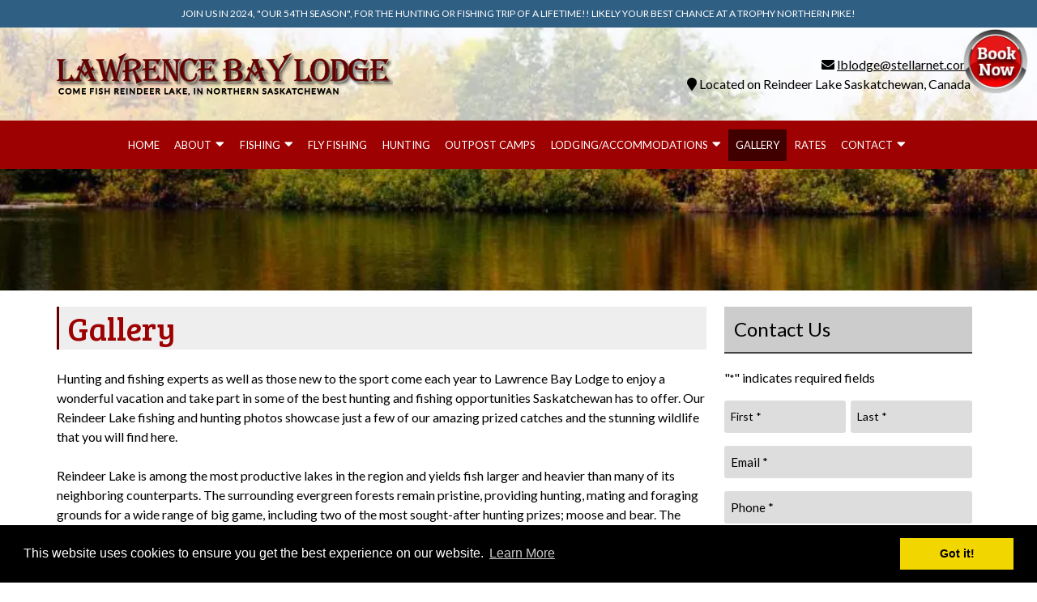

--- FILE ---
content_type: text/html; charset=UTF-8
request_url: https://www.lawrencebay.com/photo-gallery/?gallery=2019-fishing
body_size: 26606
content:
<!doctype html>

<!--[if lt IE 7]><html lang="en-US" class="no-js lt-ie9 lt-ie8 lt-ie7"><![endif]-->
<!--[if (IE 7)&!(IEMobile)]><html lang="en-US" class="no-js lt-ie9 lt-ie8"><![endif]-->
<!--[if (IE 8)&!(IEMobile)]><html lang="en-US" class="no-js lt-ie9"><![endif]-->
<!--[if gt IE 8]><!--> <html lang="en-US" class="no-js"><!--<![endif]-->

	<head>
		<meta charset="utf-8">
<script type="text/javascript">
/* <![CDATA[ */
var gform;gform||(document.addEventListener("gform_main_scripts_loaded",function(){gform.scriptsLoaded=!0}),document.addEventListener("gform/theme/scripts_loaded",function(){gform.themeScriptsLoaded=!0}),window.addEventListener("DOMContentLoaded",function(){gform.domLoaded=!0}),gform={domLoaded:!1,scriptsLoaded:!1,themeScriptsLoaded:!1,isFormEditor:()=>"function"==typeof InitializeEditor,callIfLoaded:function(o){return!(!gform.domLoaded||!gform.scriptsLoaded||!gform.themeScriptsLoaded&&!gform.isFormEditor()||(gform.isFormEditor()&&console.warn("The use of gform.initializeOnLoaded() is deprecated in the form editor context and will be removed in Gravity Forms 3.1."),o(),0))},initializeOnLoaded:function(o){gform.callIfLoaded(o)||(document.addEventListener("gform_main_scripts_loaded",()=>{gform.scriptsLoaded=!0,gform.callIfLoaded(o)}),document.addEventListener("gform/theme/scripts_loaded",()=>{gform.themeScriptsLoaded=!0,gform.callIfLoaded(o)}),window.addEventListener("DOMContentLoaded",()=>{gform.domLoaded=!0,gform.callIfLoaded(o)}))},hooks:{action:{},filter:{}},addAction:function(o,r,e,t){gform.addHook("action",o,r,e,t)},addFilter:function(o,r,e,t){gform.addHook("filter",o,r,e,t)},doAction:function(o){gform.doHook("action",o,arguments)},applyFilters:function(o){return gform.doHook("filter",o,arguments)},removeAction:function(o,r){gform.removeHook("action",o,r)},removeFilter:function(o,r,e){gform.removeHook("filter",o,r,e)},addHook:function(o,r,e,t,n){null==gform.hooks[o][r]&&(gform.hooks[o][r]=[]);var d=gform.hooks[o][r];null==n&&(n=r+"_"+d.length),gform.hooks[o][r].push({tag:n,callable:e,priority:t=null==t?10:t})},doHook:function(r,o,e){var t;if(e=Array.prototype.slice.call(e,1),null!=gform.hooks[r][o]&&((o=gform.hooks[r][o]).sort(function(o,r){return o.priority-r.priority}),o.forEach(function(o){"function"!=typeof(t=o.callable)&&(t=window[t]),"action"==r?t.apply(null,e):e[0]=t.apply(null,e)})),"filter"==r)return e[0]},removeHook:function(o,r,t,n){var e;null!=gform.hooks[o][r]&&(e=(e=gform.hooks[o][r]).filter(function(o,r,e){return!!(null!=n&&n!=o.tag||null!=t&&t!=o.priority)}),gform.hooks[o][r]=e)}});
/* ]]> */
</script>


				<meta http-equiv="X-UA-Compatible" content="IE=edge">

		<title>Reindeer Lake Fishing &amp; Hunting Photos | Lawrence Bay Lodge</title>

				<meta name="HandheldFriendly" content="True">
		<meta name="MobileOptimized" content="320">
		<meta name="viewport" content="width=device-width, initial-scale=1"/>

					<link rel="apple-touch-icon" sizes="152x152" href="https://www.lawrencebay.com/apple-touch-icon.png">
			<link rel="icon" type="image/png" sizes="32x32" href="https://www.lawrencebay.com/favicon-32x32.png">
			<link rel="icon" type="image/png" sizes="16x16" href="https://www.lawrencebay.com/favicon-16x16.png">
			<link rel="manifest" href="https://www.lawrencebay.com/site.webmanifest">
			<link rel="mask-icon" href="https://www.lawrencebay.com/safari-pinned-tab.svg" color="#5bbad5">
			<meta name="msapplication-TileColor" content="#da532c">
			<meta name="theme-color" content="#ffffff">

		<link rel="pingback" href="https://www.lawrencebay.com/xmlrpc.php">

				<meta name='robots' content='index, follow, max-image-preview:large, max-snippet:-1, max-video-preview:-1' />
	<style>img:is([sizes="auto" i], [sizes^="auto," i]) { contain-intrinsic-size: 3000px 1500px }</style>
	
	<!-- This site is optimized with the Yoast SEO plugin v26.6 - https://yoast.com/wordpress/plugins/seo/ -->
	<meta name="description" content="View Photos from Successful Hunting &amp; Fishing Trips on and around Reindeer Lake in Saskatchewan - Book Your Next Trip with Lawrence Bay Lodge Today!" />
	<link rel="canonical" href="https://www.lawrencebay.com/photo-gallery/" />
	<meta property="og:locale" content="en_US" />
	<meta property="og:type" content="article" />
	<meta property="og:title" content="Reindeer Lake Fishing &amp; Hunting Photos | Lawrence Bay Lodge" />
	<meta property="og:description" content="View Photos from Successful Hunting &amp; Fishing Trips on and around Reindeer Lake in Saskatchewan - Book Your Next Trip with Lawrence Bay Lodge Today!" />
	<meta property="og:url" content="https://www.lawrencebay.com/photo-gallery/" />
	<meta property="og:site_name" content="Lawrence Bay Lodge" />
	<meta property="article:modified_time" content="2022-03-31T12:05:19+00:00" />
	<meta name="twitter:card" content="summary_large_image" />
	<meta name="twitter:label1" content="Est. reading time" />
	<meta name="twitter:data1" content="1 minute" />
	<script type="application/ld+json" class="yoast-schema-graph">{"@context":"https://schema.org","@graph":[{"@type":"WebPage","@id":"https://www.lawrencebay.com/photo-gallery/","url":"https://www.lawrencebay.com/photo-gallery/","name":"Reindeer Lake Fishing & Hunting Photos | Lawrence Bay Lodge","isPartOf":{"@id":"https://www.lawrencebay.com/#website"},"datePublished":"2015-04-23T20:45:49+00:00","dateModified":"2022-03-31T12:05:19+00:00","description":"View Photos from Successful Hunting & Fishing Trips on and around Reindeer Lake in Saskatchewan - Book Your Next Trip with Lawrence Bay Lodge Today!","breadcrumb":{"@id":"https://www.lawrencebay.com/photo-gallery/#breadcrumb"},"inLanguage":"en-US","potentialAction":[{"@type":"ReadAction","target":["https://www.lawrencebay.com/photo-gallery/"]}]},{"@type":"BreadcrumbList","@id":"https://www.lawrencebay.com/photo-gallery/#breadcrumb","itemListElement":[{"@type":"ListItem","position":1,"name":"Home","item":"https://www.lawrencebay.com/"},{"@type":"ListItem","position":2,"name":"Gallery"}]},{"@type":"WebSite","@id":"https://www.lawrencebay.com/#website","url":"https://www.lawrencebay.com/","name":"Lawrence Bay Lodge","description":"","potentialAction":[{"@type":"SearchAction","target":{"@type":"EntryPoint","urlTemplate":"https://www.lawrencebay.com/?s={search_term_string}"},"query-input":{"@type":"PropertyValueSpecification","valueRequired":true,"valueName":"search_term_string"}}],"inLanguage":"en-US"}]}</script>
	<!-- / Yoast SEO plugin. -->


<link rel='dns-prefetch' href='//cdnjs.cloudflare.com' />
<link rel='dns-prefetch' href='//netdna.bootstrapcdn.com' />
<link rel='dns-prefetch' href='//fonts.googleapis.com' />
<link rel='dns-prefetch' href='//use.fontawesome.com' />
<link href='https://fonts.gstatic.com' crossorigin rel='preconnect' />
<link rel="alternate" type="application/rss+xml" title="Lawrence Bay Lodge &raquo; Feed" href="https://www.lawrencebay.com/feed/" />
<link rel="alternate" type="application/rss+xml" title="Lawrence Bay Lodge &raquo; Comments Feed" href="https://www.lawrencebay.com/comments/feed/" />
<link rel="alternate" type="application/rss+xml" title="Lawrence Bay Lodge &raquo; Gallery Comments Feed" href="https://www.lawrencebay.com/photo-gallery/feed/" />
<style id='wp-emoji-styles-inline-css' type='text/css'>

	img.wp-smiley, img.emoji {
		display: inline !important;
		border: none !important;
		box-shadow: none !important;
		height: 1em !important;
		width: 1em !important;
		margin: 0 0.07em !important;
		vertical-align: -0.1em !important;
		background: none !important;
		padding: 0 !important;
	}
</style>
<link rel='stylesheet' id='wp-block-library-css' href='https://www.lawrencebay.com/wp-includes/css/dist/block-library/style.min.css' type='text/css' media='all' />
<style id='classic-theme-styles-inline-css' type='text/css'>
/*! This file is auto-generated */
.wp-block-button__link{color:#fff;background-color:#32373c;border-radius:9999px;box-shadow:none;text-decoration:none;padding:calc(.667em + 2px) calc(1.333em + 2px);font-size:1.125em}.wp-block-file__button{background:#32373c;color:#fff;text-decoration:none}
</style>
<style id='global-styles-inline-css' type='text/css'>
:root{--wp--preset--aspect-ratio--square: 1;--wp--preset--aspect-ratio--4-3: 4/3;--wp--preset--aspect-ratio--3-4: 3/4;--wp--preset--aspect-ratio--3-2: 3/2;--wp--preset--aspect-ratio--2-3: 2/3;--wp--preset--aspect-ratio--16-9: 16/9;--wp--preset--aspect-ratio--9-16: 9/16;--wp--preset--color--black: #000000;--wp--preset--color--cyan-bluish-gray: #abb8c3;--wp--preset--color--white: #ffffff;--wp--preset--color--pale-pink: #f78da7;--wp--preset--color--vivid-red: #cf2e2e;--wp--preset--color--luminous-vivid-orange: #ff6900;--wp--preset--color--luminous-vivid-amber: #fcb900;--wp--preset--color--light-green-cyan: #7bdcb5;--wp--preset--color--vivid-green-cyan: #00d084;--wp--preset--color--pale-cyan-blue: #8ed1fc;--wp--preset--color--vivid-cyan-blue: #0693e3;--wp--preset--color--vivid-purple: #9b51e0;--wp--preset--gradient--vivid-cyan-blue-to-vivid-purple: linear-gradient(135deg,rgba(6,147,227,1) 0%,rgb(155,81,224) 100%);--wp--preset--gradient--light-green-cyan-to-vivid-green-cyan: linear-gradient(135deg,rgb(122,220,180) 0%,rgb(0,208,130) 100%);--wp--preset--gradient--luminous-vivid-amber-to-luminous-vivid-orange: linear-gradient(135deg,rgba(252,185,0,1) 0%,rgba(255,105,0,1) 100%);--wp--preset--gradient--luminous-vivid-orange-to-vivid-red: linear-gradient(135deg,rgba(255,105,0,1) 0%,rgb(207,46,46) 100%);--wp--preset--gradient--very-light-gray-to-cyan-bluish-gray: linear-gradient(135deg,rgb(238,238,238) 0%,rgb(169,184,195) 100%);--wp--preset--gradient--cool-to-warm-spectrum: linear-gradient(135deg,rgb(74,234,220) 0%,rgb(151,120,209) 20%,rgb(207,42,186) 40%,rgb(238,44,130) 60%,rgb(251,105,98) 80%,rgb(254,248,76) 100%);--wp--preset--gradient--blush-light-purple: linear-gradient(135deg,rgb(255,206,236) 0%,rgb(152,150,240) 100%);--wp--preset--gradient--blush-bordeaux: linear-gradient(135deg,rgb(254,205,165) 0%,rgb(254,45,45) 50%,rgb(107,0,62) 100%);--wp--preset--gradient--luminous-dusk: linear-gradient(135deg,rgb(255,203,112) 0%,rgb(199,81,192) 50%,rgb(65,88,208) 100%);--wp--preset--gradient--pale-ocean: linear-gradient(135deg,rgb(255,245,203) 0%,rgb(182,227,212) 50%,rgb(51,167,181) 100%);--wp--preset--gradient--electric-grass: linear-gradient(135deg,rgb(202,248,128) 0%,rgb(113,206,126) 100%);--wp--preset--gradient--midnight: linear-gradient(135deg,rgb(2,3,129) 0%,rgb(40,116,252) 100%);--wp--preset--font-size--small: 13px;--wp--preset--font-size--medium: 20px;--wp--preset--font-size--large: 36px;--wp--preset--font-size--x-large: 42px;--wp--preset--spacing--20: 0.44rem;--wp--preset--spacing--30: 0.67rem;--wp--preset--spacing--40: 1rem;--wp--preset--spacing--50: 1.5rem;--wp--preset--spacing--60: 2.25rem;--wp--preset--spacing--70: 3.38rem;--wp--preset--spacing--80: 5.06rem;--wp--preset--shadow--natural: 6px 6px 9px rgba(0, 0, 0, 0.2);--wp--preset--shadow--deep: 12px 12px 50px rgba(0, 0, 0, 0.4);--wp--preset--shadow--sharp: 6px 6px 0px rgba(0, 0, 0, 0.2);--wp--preset--shadow--outlined: 6px 6px 0px -3px rgba(255, 255, 255, 1), 6px 6px rgba(0, 0, 0, 1);--wp--preset--shadow--crisp: 6px 6px 0px rgba(0, 0, 0, 1);}:where(.is-layout-flex){gap: 0.5em;}:where(.is-layout-grid){gap: 0.5em;}body .is-layout-flex{display: flex;}.is-layout-flex{flex-wrap: wrap;align-items: center;}.is-layout-flex > :is(*, div){margin: 0;}body .is-layout-grid{display: grid;}.is-layout-grid > :is(*, div){margin: 0;}:where(.wp-block-columns.is-layout-flex){gap: 2em;}:where(.wp-block-columns.is-layout-grid){gap: 2em;}:where(.wp-block-post-template.is-layout-flex){gap: 1.25em;}:where(.wp-block-post-template.is-layout-grid){gap: 1.25em;}.has-black-color{color: var(--wp--preset--color--black) !important;}.has-cyan-bluish-gray-color{color: var(--wp--preset--color--cyan-bluish-gray) !important;}.has-white-color{color: var(--wp--preset--color--white) !important;}.has-pale-pink-color{color: var(--wp--preset--color--pale-pink) !important;}.has-vivid-red-color{color: var(--wp--preset--color--vivid-red) !important;}.has-luminous-vivid-orange-color{color: var(--wp--preset--color--luminous-vivid-orange) !important;}.has-luminous-vivid-amber-color{color: var(--wp--preset--color--luminous-vivid-amber) !important;}.has-light-green-cyan-color{color: var(--wp--preset--color--light-green-cyan) !important;}.has-vivid-green-cyan-color{color: var(--wp--preset--color--vivid-green-cyan) !important;}.has-pale-cyan-blue-color{color: var(--wp--preset--color--pale-cyan-blue) !important;}.has-vivid-cyan-blue-color{color: var(--wp--preset--color--vivid-cyan-blue) !important;}.has-vivid-purple-color{color: var(--wp--preset--color--vivid-purple) !important;}.has-black-background-color{background-color: var(--wp--preset--color--black) !important;}.has-cyan-bluish-gray-background-color{background-color: var(--wp--preset--color--cyan-bluish-gray) !important;}.has-white-background-color{background-color: var(--wp--preset--color--white) !important;}.has-pale-pink-background-color{background-color: var(--wp--preset--color--pale-pink) !important;}.has-vivid-red-background-color{background-color: var(--wp--preset--color--vivid-red) !important;}.has-luminous-vivid-orange-background-color{background-color: var(--wp--preset--color--luminous-vivid-orange) !important;}.has-luminous-vivid-amber-background-color{background-color: var(--wp--preset--color--luminous-vivid-amber) !important;}.has-light-green-cyan-background-color{background-color: var(--wp--preset--color--light-green-cyan) !important;}.has-vivid-green-cyan-background-color{background-color: var(--wp--preset--color--vivid-green-cyan) !important;}.has-pale-cyan-blue-background-color{background-color: var(--wp--preset--color--pale-cyan-blue) !important;}.has-vivid-cyan-blue-background-color{background-color: var(--wp--preset--color--vivid-cyan-blue) !important;}.has-vivid-purple-background-color{background-color: var(--wp--preset--color--vivid-purple) !important;}.has-black-border-color{border-color: var(--wp--preset--color--black) !important;}.has-cyan-bluish-gray-border-color{border-color: var(--wp--preset--color--cyan-bluish-gray) !important;}.has-white-border-color{border-color: var(--wp--preset--color--white) !important;}.has-pale-pink-border-color{border-color: var(--wp--preset--color--pale-pink) !important;}.has-vivid-red-border-color{border-color: var(--wp--preset--color--vivid-red) !important;}.has-luminous-vivid-orange-border-color{border-color: var(--wp--preset--color--luminous-vivid-orange) !important;}.has-luminous-vivid-amber-border-color{border-color: var(--wp--preset--color--luminous-vivid-amber) !important;}.has-light-green-cyan-border-color{border-color: var(--wp--preset--color--light-green-cyan) !important;}.has-vivid-green-cyan-border-color{border-color: var(--wp--preset--color--vivid-green-cyan) !important;}.has-pale-cyan-blue-border-color{border-color: var(--wp--preset--color--pale-cyan-blue) !important;}.has-vivid-cyan-blue-border-color{border-color: var(--wp--preset--color--vivid-cyan-blue) !important;}.has-vivid-purple-border-color{border-color: var(--wp--preset--color--vivid-purple) !important;}.has-vivid-cyan-blue-to-vivid-purple-gradient-background{background: var(--wp--preset--gradient--vivid-cyan-blue-to-vivid-purple) !important;}.has-light-green-cyan-to-vivid-green-cyan-gradient-background{background: var(--wp--preset--gradient--light-green-cyan-to-vivid-green-cyan) !important;}.has-luminous-vivid-amber-to-luminous-vivid-orange-gradient-background{background: var(--wp--preset--gradient--luminous-vivid-amber-to-luminous-vivid-orange) !important;}.has-luminous-vivid-orange-to-vivid-red-gradient-background{background: var(--wp--preset--gradient--luminous-vivid-orange-to-vivid-red) !important;}.has-very-light-gray-to-cyan-bluish-gray-gradient-background{background: var(--wp--preset--gradient--very-light-gray-to-cyan-bluish-gray) !important;}.has-cool-to-warm-spectrum-gradient-background{background: var(--wp--preset--gradient--cool-to-warm-spectrum) !important;}.has-blush-light-purple-gradient-background{background: var(--wp--preset--gradient--blush-light-purple) !important;}.has-blush-bordeaux-gradient-background{background: var(--wp--preset--gradient--blush-bordeaux) !important;}.has-luminous-dusk-gradient-background{background: var(--wp--preset--gradient--luminous-dusk) !important;}.has-pale-ocean-gradient-background{background: var(--wp--preset--gradient--pale-ocean) !important;}.has-electric-grass-gradient-background{background: var(--wp--preset--gradient--electric-grass) !important;}.has-midnight-gradient-background{background: var(--wp--preset--gradient--midnight) !important;}.has-small-font-size{font-size: var(--wp--preset--font-size--small) !important;}.has-medium-font-size{font-size: var(--wp--preset--font-size--medium) !important;}.has-large-font-size{font-size: var(--wp--preset--font-size--large) !important;}.has-x-large-font-size{font-size: var(--wp--preset--font-size--x-large) !important;}
:where(.wp-block-post-template.is-layout-flex){gap: 1.25em;}:where(.wp-block-post-template.is-layout-grid){gap: 1.25em;}
:where(.wp-block-columns.is-layout-flex){gap: 2em;}:where(.wp-block-columns.is-layout-grid){gap: 2em;}
:root :where(.wp-block-pullquote){font-size: 1.5em;line-height: 1.6;}
</style>
<link rel='stylesheet' id='foogallery-album-template-default-css' href='https://www.lawrencebay.com/wp-content/plugins/foogallery/extensions/albums/css/album-default.css' type='text/css' media='all' />
<link rel='stylesheet' id='foogallery-core-css' href='https://www.lawrencebay.com/wp-content/plugins/foogallery/extensions/default-templates/shared/css/foogallery.min.css' type='text/css' media='all' />
<link rel='stylesheet' id='foobox-free-min-css' href='https://www.lawrencebay.com/wp-content/plugins/foobox-image-lightbox/free/css/foobox.free.min.css' type='text/css' media='all' />
<link rel='stylesheet' id='font-awesome-css' href='//netdna.bootstrapcdn.com/font-awesome/4.1.0/css/font-awesome.css' type='text/css' media='screen' />
<link rel='stylesheet' id='widgetopts-styles-css' href='https://www.lawrencebay.com/wp-content/plugins/widget-options/assets/css/widget-options.css' type='text/css' media='all' />
<link rel='stylesheet' id='googleFonts-css' href='//fonts.googleapis.com/css?family=Lato%3A400%2C700%2C400italic%2C700italic' type='text/css' media='all' />
<link rel='stylesheet' id='__EPYT__style-css' href='https://www.lawrencebay.com/wp-content/plugins/youtube-embed-plus/styles/ytprefs.min.css' type='text/css' media='all' />
<style id='__EPYT__style-inline-css' type='text/css'>

                .epyt-gallery-thumb {
                        width: 33.333%;
                }
                
</style>
<link rel='stylesheet' id='shiftnav-css' href='https://www.lawrencebay.com/wp-content/plugins/shiftnav-responsive-mobile-menu/assets/css/shiftnav.min.css' type='text/css' media='all' />
<link rel='stylesheet' id='shiftnav-standard-dark-css' href='https://www.lawrencebay.com/wp-content/plugins/shiftnav-responsive-mobile-menu/assets/css/skins/standard-dark.css' type='text/css' media='all' />
<link rel='stylesheet' id='bones-stylesheet-css' href='https://www.lawrencebay.com/wp-content/themes/blueprint/library/css/style.css' type='text/css' media='all' />
<!--[if lt IE 9]>
<link rel='stylesheet' id='bones-ie-only-css' href='https://www.lawrencebay.com/wp-content/themes/blueprint/library/css/ie.css' type='text/css' media='all' />
<![endif]-->
<link rel='stylesheet' id='font-awesome-free-css' href='//use.fontawesome.com/releases/v5.2.0/css/all.css' type='text/css' media='all' />
<link rel='stylesheet' id='slick-slider-styles-css' href='https://www.lawrencebay.com/wp-content/themes/blueprint/library/slick/slick.css' type='text/css' media='all' />
<link rel='stylesheet' id='slick-slider-theme-styles-css' href='https://www.lawrencebay.com/wp-content/themes/blueprint/library/slick/slick-theme.css' type='text/css' media='all' />
<link rel='stylesheet' id='cookie-consent-styles-css' href='//cdnjs.cloudflare.com/ajax/libs/cookieconsent2/3.0.3/cookieconsent.min.css' type='text/css' media='all' />
<script type="text/javascript" src="https://www.lawrencebay.com/wp-includes/js/jquery/jquery.min.js" id="jquery-core-js"></script>
<script type="text/javascript" src="https://www.lawrencebay.com/wp-includes/js/jquery/jquery-migrate.min.js" id="jquery-migrate-js"></script>
<script type="text/javascript" id="foobox-free-min-js-before">
/* <![CDATA[ */
/* Run FooBox FREE (v2.7.35) */
var FOOBOX = window.FOOBOX = {
	ready: true,
	disableOthers: false,
	o: {wordpress: { enabled: true }, countMessage:'image %index of %total', captions: { dataTitle: ["captionTitle","title"], dataDesc: ["captionDesc","description"] }, rel: '', excludes:'.fbx-link,.nofoobox,.nolightbox,a[href*="pinterest.com/pin/create/button/"]', affiliate : { enabled: false }, error: "Could not load the item"},
	selectors: [
		".foogallery-container.foogallery-lightbox-foobox", ".foogallery-container.foogallery-lightbox-foobox-free", ".gallery", ".wp-block-gallery", ".wp-caption", ".wp-block-image", "a:has(img[class*=wp-image-])", ".foobox"
	],
	pre: function( $ ){
		// Custom JavaScript (Pre)
		
	},
	post: function( $ ){
		// Custom JavaScript (Post)
		
		// Custom Captions Code
		
	},
	custom: function( $ ){
		// Custom Extra JS
		
	}
};
/* ]]> */
</script>
<script type="text/javascript" src="https://www.lawrencebay.com/wp-content/plugins/foobox-image-lightbox/free/js/foobox.free.min.js" id="foobox-free-min-js"></script>
<script type="text/javascript" id="__ytprefs__-js-extra">
/* <![CDATA[ */
var _EPYT_ = {"ajaxurl":"https:\/\/www.lawrencebay.com\/wp-admin\/admin-ajax.php","security":"f32b38c913","gallery_scrolloffset":"20","eppathtoscripts":"https:\/\/www.lawrencebay.com\/wp-content\/plugins\/youtube-embed-plus\/scripts\/","eppath":"https:\/\/www.lawrencebay.com\/wp-content\/plugins\/youtube-embed-plus\/","epresponsiveselector":"[\"iframe.__youtube_prefs__\"]","epdovol":"1","version":"14.2.4","evselector":"iframe.__youtube_prefs__[src], iframe[src*=\"youtube.com\/embed\/\"], iframe[src*=\"youtube-nocookie.com\/embed\/\"]","ajax_compat":"","maxres_facade":"eager","ytapi_load":"light","pause_others":"","stopMobileBuffer":"1","facade_mode":"","not_live_on_channel":""};
/* ]]> */
</script>
<script type="text/javascript" src="https://www.lawrencebay.com/wp-content/plugins/youtube-embed-plus/scripts/ytprefs.min.js" id="__ytprefs__-js"></script>
<script type="text/javascript" src="https://www.lawrencebay.com/wp-content/themes/blueprint/library/js/libs/modernizr.custom.min.js" id="bones-modernizr-js"></script>
<script type="text/javascript" src="//cdnjs.cloudflare.com/ajax/libs/cookieconsent2/3.0.3/cookieconsent.min.js" id="cookie-consent-script-js"></script>
<script type="text/javascript" id="cookie-consent-script-js-after">
/* <![CDATA[ */
window.addEventListener("load", function(){
					window.cookieconsent.initialise({
					  "palette": {
						"popup": {
						  "background": "#000",
						  "text": "#fff"
						},
						"button": {
						  "background": "#f1d600",
						  "text": "#000"
						}
					  },
					 
					  "theme": "block",
					  "position": "bottom",					  
					  "content": {
					  	"link": "Learn More",
					  	"message": "This website uses cookies to ensure you get the best experience on our website.",
					  	"dismiss": "Got it!",
					  	"href": "https://www.lawrencebay.com/privacy-policy/"						
						
					  }
					})});
/* ]]> */
</script>
<link rel="https://api.w.org/" href="https://www.lawrencebay.com/wp-json/" /><link rel="alternate" title="JSON" type="application/json" href="https://www.lawrencebay.com/wp-json/wp/v2/pages/409" /><link rel='shortlink' href='https://www.lawrencebay.com/?p=409' />
<link rel="alternate" title="oEmbed (JSON)" type="application/json+oembed" href="https://www.lawrencebay.com/wp-json/oembed/1.0/embed?url=https%3A%2F%2Fwww.lawrencebay.com%2Fphoto-gallery%2F" />
<link rel="alternate" title="oEmbed (XML)" type="text/xml+oembed" href="https://www.lawrencebay.com/wp-json/oembed/1.0/embed?url=https%3A%2F%2Fwww.lawrencebay.com%2Fphoto-gallery%2F&#038;format=xml" />

<style>
.scroll-back-to-top-wrapper {
    position: fixed;
	opacity: 0;
	visibility: hidden;
	overflow: hidden;
	text-align: center;
	z-index: 99999999;
    background-color: #777777;
	color: #eeeeee;
	width: 50px;
	height: 48px;
	line-height: 48px;
	right: 10px;
	bottom: 10px;
	padding-top: 2px;
	border-top-left-radius: 10px;
	border-top-right-radius: 10px;
	border-bottom-right-radius: 10px;
	border-bottom-left-radius: 10px;
	-webkit-transition: all 0.5s ease-in-out;
	-moz-transition: all 0.5s ease-in-out;
	-ms-transition: all 0.5s ease-in-out;
	-o-transition: all 0.5s ease-in-out;
	transition: all 0.5s ease-in-out;
}
.scroll-back-to-top-wrapper:hover {
	background-color: #888888;
  color: #eeeeee;
}
.scroll-back-to-top-wrapper.show {
    visibility:visible;
    cursor:pointer;
	opacity: 1.0;
}
.scroll-back-to-top-wrapper i.fa {
	line-height: inherit;
}
.scroll-back-to-top-wrapper .fa-lg {
	vertical-align: 0;
}
</style>
		<!-- ShiftNav CSS
	================================================================ -->
		<style type="text/css" id="shiftnav-dynamic-css">
				@media only screen and (min-width:1030px){ #shiftnav-toggle-main, .shiftnav-toggle-mobile{ display:none; } .shiftnav-wrap { padding-top:0 !important; } }
	@media only screen and (max-width:1029px){ .nav{ display:none !important; } }

/* Status: Loaded from Transient */
		</style>
		<!-- end ShiftNav CSS -->

	<noscript><style>.lazyload[data-src]{display:none !important;}</style></noscript><style>.lazyload{background-image:none !important;}.lazyload:before{background-image:none !important;}</style>		<style type="text/css" id="wp-custom-css">
			@media(min-width:481px){
    .banner {
        background-image: url(https://www.lawrencebay.com/wp-content/uploads/2019/07/CTAbg.jpg )!important;
    }
}
.multiple-items-pre-2 img {
    display: none;
}
.img:first-child img {
    display: block;
}
.multiple-items-pre-2 .slick-slide img {
    display: block;
}
.header-address {
	text-align: right; 
}

.header-address a {
	color: #000; 
}

.top-bar .widget {
	margin: 0px; 
	font-size: 12px; 
	text-transform: uppercase; 
}
.pre-main-content-2 {max-height: 395px;
	overflow:hidden;
}

.top-bar .widget p {
	margin: 0px; 
}

.header #logo {
	padding-top: 6px; 
}

.logo-nav {
	background: rgba(0, 0, 0, 0) url("https://www.lawrencebay.com/wp-content/uploads/2019/07/navBG.jpg") !important;
background-position: center top !important;
	background-size: cover !important;
	background-attachment: fixed !important;
	padding: 15px; 
	
}

.nav {
	text-transform: uppercase;
	font-size: 13px; 
	margin-top: 10px; 
	margin-bottom: 10px; 
}

.nav li ul.sub-menu li a, .nav li ul.children li a {
	text-align: left !important; 
}

.banner-cta .button a {
	display: none; 
}

	.pre-main-content .service-boxes-pre {
    background-attachment: inherit!important;
}

.service-boxes-pre .widget {
	margin: 0px; 
}

.shared-banner-cta h2,
.shared-banner-cta .h2{
    font-size: 50px;
    line-height: 100%;
    margin-bottom: 0px;
	text-shadow: 1px 1px 5px #000;
}

.shared-cta-bg {
	text-shadow: 1px 1px 5px #000;
	font-size: 20px; 
	line-height: 100%;
	text-transform: uppercase; 
}

.service-boxes-pre-2 .widget {
	margin-top: 0px; 
	margin-bottom: 0px; 
	
}

/***CONTENT***/

h1 {
margin-top: 0px !important; 
border-left: solid 3px #650000;
	padding-left: 10px; 
}

.article-header {
	background-color: #EEEEEE; 
	margin-top: 20px; 
}

.service-boxes {
	text-align: left;
}

#content {
	padding-bottom: 20px; 
}

/***BOTTOM SECTION FORM SETTINGS***/

.inner-post-content-widgets #gform_widget-3 {
	text-align: center;
	background-color: #878787 !important; 
	padding: 20px; 

		
}

.gform_wrapper span.gform_description {
	text-align: center;
	font-size: 12px; 
}

.widgettitle {
	background: linear-gradient(to bottom,rgba(169,3,41,1) 0%,rgba(143,2,34,1) 44%,rgba(109,0,25,1) 100%); 
	padding: 10px; 
	color: #fff;
	font-size: 24px; 
	margin-top: 0px;
	
}


	input[type="text"] {

	color: #000; 
	font-size: 14px !important; 
	background-color: #DDDDDD;

}

input[type="text"], input[type="password"], input[type="datetime"], input[type="datetime-local"], input[type="date"], input[type="month"], input[type="time"], input[type="week"], input[type="number"], input[type="email"], input[type="url"], input[type="search"], input[type="tel"], input[type="color"], select, textarea, .field {
	max-width: 100% !important; 
}

.pre-footer-form {
	display: none; 
}

.social-links a {
	display: block;
width: 48px;
height: 48px;
margin: 0 5px;
line-height: 48px;
font-size: 25px;
float: left;
background: #fff;
background: -moz-linear-gradient(top,rgba(76,76,76,1) 0%,rgba(89,89,89,1) 12%,rgba(102,102,102,1) 25%,rgba(71,71,71,1) 39%,rgba(44,44,44,1) 50%,rgba(0,0,0,1) 51%,rgba(17,17,17,1) 60%,rgba(43,43,43,1) 76%,rgba(28,28,28,1) 91%,rgba(19,19,19,1) 100%);
background: -webkit-linear-gradient(top,rgba(76,76,76,1) 0%,rgba(89,89,89,1) 12%,rgba(102,102,102,1) 25%,rgba(71,71,71,1) 39%,rgba(44,44,44,1) 50%,rgba(0,0,0,1) 51%,rgba(17,17,17,1) 60%,rgba(43,43,43,1) 76%,rgba(28,28,28,1) 91%,rgba(19,19,19,1) 100%);
background: linear-gradient(to bottom,rgba(76,76,76,1) 0%,rgba(89,89,89,1) 12%,rgba(102,102,102,1) 25%,rgba(71,71,71,1) 39%,rgba(44,44,44,1) 50%,rgba(0,0,0,1) 51%,rgba(17,17,17,1) 60%,rgba(43,43,43,1) 76%,rgba(28,28,28,1) 91%,rgba(19,19,19,1) 100%);
filter: progid:DXImageTransform.Microsoft.gradient( startColorstr='#4c4c4c',endColorstr='#131313',GradientType=0 );
border-radius: 25px;
}

#sidebar1 .widget, #sidebar1 .widget a {
	margin-top: 20px; 
}


/***FOOTER***/

.widget ul li {
	margin-bottom: 0px; 
}




.foogallery-album-gallery-list .foogallery-pile img {
	margin: 0;
}
.entry-content img {
    margin: 0;
    
}


/****SHIFTNAV***/

.shiftnav ul.shiftnav-menu li.menu-item > .shiftnav-target, .shiftnav ul.shiftnav-menu li.shiftnav-retract > .shiftnav-target {
	text-align: left;
 color: #fff !important;
}

div.shiftnav.shiftnav-skin-standard-dark ul.shiftnav-menu li.menu-item.current-menu-item > .shiftnav-target {
    background-color: #9D0101;
}

/* Media Queries */

@media only screen and (max-width: 768px) {

.header-address {
		text-align: center; 
	}
	

.entry-content .aligncenter, .entry-content .alignleft , .entry-content .alignright{
	display: block !important;
	margin-left: auto !important;
	margin-right: auto !important;
    	float: none !important;
}


	.shiftnav.shiftnav-nojs.shiftnav-skin-standard-dark ul.shiftnav-menu li.menu-item > .shiftnav-target:hover, .shiftnav.shiftnav-skin-standard-dark ul.shiftnav-menu li.menu-item.shiftnav-active > .shiftnav-target, .shiftnav.shiftnav-skin-standard-dark ul.shiftnav-menu li.menu-item.shiftnav-in-transition > .shiftnav-target, .shiftnav.shiftnav-skin-standard-dark ul.shiftnav-menu li.menu-item.current-menu-item > .shiftnav-target, .shiftnav.shiftnav-skin-standard-dark ul.shiftnav-menu > li.shiftnav-sub-accordion.current-menu-ancestor > .shiftnav-target, .shiftnav.shiftnav-skin-standard-dark ul.shiftnav-menu > li.shiftnav-sub-shift.current-menu-ancestor > .shiftnav-target, .shiftnav.shiftnav-skin-standard-dark ul.shiftnav-menu.shiftnav-active-highlight li.menu-item > .shiftnav-target:active, .shiftnav.shiftnav-skin-standard-dark ul.shiftnav-menu.shiftnav-active-on-hover li.menu-item > .shiftnav-target:hover {
		background: #2F5F83;
	}	
	.pre-main-content .service-boxes-pre {
    background-attachment: inherit!important;
}
}
.cta_block {
    height: 300px;
    position: relative;
    margin-bottom: 1em;
}

.cta_block img {
    width: 100%;
    height: 100%;
    object-fit: cover;
}
.cta_block span.show_this_text {
    left: 0;
    right: 0;
    bottom: 50%;
    background: #000;
    transform: translateY(50%);
    font-size: 18px;
    opacity: 0;
}

.cta_block:hover span.show_this_text {
    opacity: 1;
}
.cta_block span{position:absolute;bottom: 12px;left:0;right: 0;display:block;background:#9d0101;color:#fff;text-align:center;font-family: Bree Serif !important;text-transform: uppercase;font-size: 25px;}

.cta_block:hover img {
    opacity: 0.8;
}@media(min-width:768px) {
.cta_block span {
    right: 12px;
}
}


.home .banner {background-size:cover!important}

@media(min-width:768px) {







	.service-boxes-pre.pre-main-content-section-bg {
		background: none!important;
	}
}
.footer .h4.widgettitle {
    margin-bottom: 1.33em;
}
::-webkit-input-placeholder {
	color:#000;
}
select {
	color:#000!important;
}
ul.rates_list li {

    margin-bottom: 10px;
}
div.shiftnav .fa, button.shiftnav-toggle .fa, div#shiftnav-toggle-main .shiftnav-toggle-burger, div#shiftnav-toggle-main.shiftnav-toggle-main-entire-bar:before {
    font-family: "Font Awesome 5 Free";
    font-weight: 900;
}
span#mon-pa-logo-label {
    background: #9d0101;
		margin-left:5px;
}
input#s {
    box-sizing: border-box;
}
span.scroll-back-to-top-inner span {
    line-height: inherit;
}
.top-nav .menu-item-has-children > a:after {
    content: "\f0d7";
    font-family: "Font Awesome 5 Free";
    font-weight: 900;
    font-size: 1.3em;
    line-height: initial;
	    margin-left: 5px;
}
.pagination span.dots {
    color: #000;
	background:#fff;
}
/*Adjust FooBox Credit link for ADA accessiblity*/
.fbx-credit {
    background: #fff;
}
.fbx-credit a, .fbx-credit a:hover span {
    color: #000!important;
}
div#gform_wrapper_4 .gfield_required {
    color: #fff!important;
}
noscript {
    background: #fff;
    color: #000;
}
.visually-hidden {
    border: 0;
    clip: rect(0 0 0 0);
    height: 1px;
    margin: -1px;
    overflow: hidden;
    padding: 0;
    position: absolute;
    width: 1px;
	}
#menu-main-menu.nav li.hover>ul {
    top: auto;
    visibility: visible;
}
span.price {
    display: inline-block;
    padding: 5px 10px;
    border: 1px solid #ccc;
    margin-left: 15px;
}

div#booknow {
    position: fixed;
    bottom: 60px;
    right: 10px;
}
@media(min-width:1030px){
    div#booknow {
        top: 35px;
        bottom: unset;
    }
}

div#booknow img {
    max-width: 82px;
}		</style>
				
		

<!-- Google tag (gtag.js) -->
<script async src="https://www.googletagmanager.com/gtag/js?id=G-WGW1XBJLT4"></script>
<script>
  window.dataLayer = window.dataLayer || [];
  function gtag(){dataLayer.push(arguments);}
  gtag('js', new Date());

  gtag('config', 'G-WGW1XBJLT4');
</script>

		<!-- Google Tag Manager -->
<script>(function(w,d,s,l,i){w[l]=w[l]||[];w[l].push({'gtm.start':
new Date().getTime(),event:'gtm.js'});var f=d.getElementsByTagName(s)[0],
j=d.createElement(s),dl=l!='dataLayer'?'&l='+l:'';j.async=true;j.src=
'https://www.googletagmanager.com/gtm.js?id='+i+dl;f.parentNode.insertBefore(j,f);
})(window,document,'script','dataLayer','GTM-KB5MHL');</script>
<!-- End Google Tag Manager -->


				<link rel="preconnect" href="https://fonts.googleapis.com">
		<link rel="preconnect" href="https://fonts.gstatic.com" crossorigin>
		<link href="https://fonts.googleapis.com/css2?family=Bree+Serif&family=Lato:ital,wght@0,400;0,700;1,400;1,700&display=swap" rel="stylesheet">
                <!--
        <link href="https://fonts.googleapis.com/css?family=Lato" rel="stylesheet">
        
         		
        			            	<link href="https://fonts.googleapis.com/css?family=Bree+Serif" rel="stylesheet">
                    		
						
		
		
			
                    <link href="https://fonts.googleapis.com/css?family=Bree+Serif" rel="stylesheet">	 
         

			
        	<link href="https://fonts.googleapis.com/css?family=Lato" rel="stylesheet">	 
        					
		 
        	         
        	         
        	         
        	         
        	        
		 
        	         
        	         
        	         
        	         
        	        		
		
		 
        
          
		
		 
        
           
        
		 
        
          
		
		
		     
               
         
             
      	        
        		-->
        <style>
			body {
				font-family: Lato;
				font-weight: normal;
				overflow-x:hidden;
			 }
			
			/*#content {
				background-color:  !important;
				/*background-image:  !important; */
				/*background-position: !important;
				background-attachment:  !important;
				background-size:  !important;
			}*/
			
						
				#content {
					background-color: #fff !important;
					/*background-image:  !important; */
					background-position: !important;
					background-attachment:  !important;
					background-size:  !important;
				}
			
						
						
			
			#content, h1, .h1, h2, .h2, h3, .h3, h4, .h4, h5, .h5, h6, .h6 {
				color: ;
			}
			
			#content a {
				color: #9d0101;
				text-decoration: none;
			}
						
				.header-social, .header-social a, .header-social a:visited, .header-social .fa {
					color: #fff !important;
					font-size: 26px;
				 }
			
						
			
					
			
						
						
							/*.top-bar {
					display: flex;
					flex-wrap: nowrap;
					justify-content: space-around;
				} */
			
						
				.top-bar, .header-phone a {
					color: #ffffff !important;
				}
			
				h1, .h1, h2, .h2, h3, .h3, h4, .h4, h5, .h5 {
					font-family: Bree Serif !important;
					font-weight: ;
					color: ;
 				}		
			
						
																		
			
				
			
			.page-title {
				color: #9d0101;
			}
				
			/*h2 { //combined all H tags into one "Heading Font" setting
				font-family:  !important;
				font-weight: ;
 			}
									
			h3 {
				font-family:  !important;
				font-weight: ;
 			}
			
			h4 {
				font-family:  !important;
				font-weight: ;
 			}
			*/
						
							nav li a {
				background-color: #9d0101;
				color: #fff !important;
				font-weight: ;
				font-family: ;	
				}
			
				nav li a:hover, nav li a:focus {
					background-color: #400000 !important;			
					color:  !important;	
					text-decoration: none !important;
				}

				.nav li.current-menu-item a, .nav li.current_page_item a, .nav li.current_page_ancestor a {
					background-color: #400000 !important;
					color: #fff !important;
				}
				.nav li ul.sub-menu li a, .nav li ul.children li a {
					background-color: #400000 !important;
					color: #fff !important;
				}
				.nav li ul.sub-menu li a:hover, .nav li ul.children li a:hover {
					background-color: #6b0000 !important;
					color: #fff !important;

				}
						
			/** NAV **/
			
							.nav li {
					display: inline-block;
					float: none !important;
					margin-left: -4px !important;
					/*text-align: center !important;*/
				}
				nav ul {
					/*display: inline-block !important;*/
					text-align: center !important;
				}
						/** END NAV **/
			
			
			
			/** Banner slider **/
						.banner-1{
				min-height: 150px; 
				background-size: ;				
				background-position:;
				background-attachment: ;
			}
			.slider-cta-1, .slider-cta-1 h2 {
				color:#fff;
			}
			
			.slider-cta-1 .button-1 a {
				background-color: #444444 !important;
				color: #ffffff !important;
			}
			
			.slider-cta-1 a:hover {
				background-color: #cccccc !important;			
				color: #000000 !important;	
			}
				
			.slider-cta-1 h2 {
			 font-family:  !important; 
			 font-weight:  !important;
			}		
						
			.slider-cta-1 {
			 font-family: inherit !important;
			 font-weight: inherit !important;
			}
			
						.banner-2{
				min-height: 150px; 
				background-size: ;				
				background-position:;
				background-attachment: ;
			}
			.slider-cta-2, .slider-cta-2 h2 {
				color:#fff;
			}
			
			.slider-cta-2 .button-2 a {
				background-color: #444444 !important;
				color: #ffffff !important;
			}
			
			.slider-cta-2 a:hover {
				background-color: #cccccc !important;			
				color: #000000 !important;	
			}
				
			.slider-cta-2 h2 {
			 font-family:  !important; 
			 font-weight:  !important;
			}		
						
			.slider-cta-2 {
			 font-family: inherit !important;
			 font-weight: inherit !important;
			}
			
						.banner-3{
				min-height: 150px; 
				background-size: ;				
				background-position:;
				background-attachment: ;
			}
			.slider-cta-3, .slider-cta-3 h2 {
				color:#fff;
			}
			
			.slider-cta-3 .button-3 a {
				background-color: #444444 !important;
				color: #ffffff !important;
			}
			
			.slider-cta-3 a:hover {
				background-color: #cccccc !important;			
				color: #000000 !important;	
			}
				
			.slider-cta-3 h2 {
			 font-family:  !important; 
			 font-weight:  !important;
			}		
						
			.slider-cta-3 {
			 font-family: inherit !important;
			 font-weight: inherit !important;
			}
			
						.banner-4{
				min-height: 150px; 
				background-size: ;				
				background-position:;
				background-attachment: ;
			}
			.slider-cta-4, .slider-cta-4 h2 {
				color:#fff;
			}
			
			.slider-cta-4 .button-4 a {
				background-color: #444444 !important;
				color: #ffffff !important;
			}
			
			.slider-cta-4 a:hover {
				background-color: #cccccc !important;			
				color: #000000 !important;	
			}
				
			.slider-cta-4 h2 {
			 font-family:  !important; 
			 font-weight:  !important;
			}		
						
			.slider-cta-4 {
			 font-family: inherit !important;
			 font-weight: inherit !important;
			}
			
						.banner-5{
				min-height: 150px; 
				background-size: ;				
				background-position:;
				background-attachment: ;
			}
			.slider-cta-5, .slider-cta-5 h2 {
				color:#fff;
			}
			
			.slider-cta-5 .button-5 a {
				background-color: #444444 !important;
				color: #ffffff !important;
			}
			
			.slider-cta-5 a:hover {
				background-color: #cccccc !important;			
				color: #000000 !important;	
			}
				
			.slider-cta-5 h2 {
			 font-family:  !important; 
			 font-weight:  !important;
			}		
						
			.slider-cta-5 {
			 font-family: inherit !important;
			 font-weight: inherit !important;
			}
			
						
			/* static cta */
			
				
			/* end static cta */
			
			/* end banner slider */
			
						
			/** banner static image **/
			
			.banner {
				min-height: 150px; 
				background-size: cover;				
				background-position:center center;
				
			}
			.banner-cta, .banner-cta h2, .banner-cta .h2 {
				color:#fff;
			}
			
			.banner-cta .button a {
				background-color: #444444 !important;
				color: #ffffff !important;
			}
			
			.banner-cta a:hover {
				background-color: #cccccc !important;			
				color: #000000 !important;	
			}
				
			.banner-cta h2, .banner-cta .h2 {
			 font-family: Bree Serif !important; 
			 font-weight:  !important;
			}		
						
			.banner-cta {
			 font-family: Lato !important;
			 font-weight: inherit !important;
			}
			
			/** end banner static image **/
			
			/** start pre main section **/
			
			/** pre main service boxes **/
			.service-boxes-pre {
			 	background-color: #650000; 
			 	/*background-image: ; 	*/
				background-position:center top;
				/*background-attachment: fixed !important;*/
				background-size: cover;	
			}
			.service-boxes-pre, .service-boxes-pre h2 {
				color: ;
			}
			.service-boxes-pre a {
				color: ;
				text-decoration: ;
			}
			.service-boxes-pre a:hover {
				color: ;
			}
			.service-boxes-pre h2  {
				color: ;
				font-family: inherit !important;
				font-weight: normal;
			}
			 		
			.service-boxes-pre {
				font-family: inherit;
				font-weight:  !important;
			}			
			
			.service-boxes-pre .service-button-pre a {
				background-color:  !important;			
				color:  !important;	
			}
			
			.service-boxes-pre .service-button-pre a:hover {
			 background-color:  !important;		
			 color:  !important;	
			}
			/** end service boxes **/
			
			/*.pre-main-content {
				background-color: ;
			}*/
			
			/** top carousel **/
			.multiple-items-pre img {
				height: px !important;
				object-fit:cover;
				padding: nonepx !important;
			}	
			
			/*.pre-main-content img {
				
			}*/
			
			/** end pre main section**/
			
			
			/** start pre main section 2 **/			

			/** pre main service boxes 2 **/
			.service-boxes-pre-2 {
			 	background-color: ; 
			 	/*background-image: ; 	*/
				background-position: !important;
				background-attachment:  !important;
				background-size:  !important;	
			}
			.service-boxes-pre-2, .service-boxes-pre-2 h2 {
				color: ;
			}
			.service-boxes-pre-2 a {
				color: ;
				text-decoration: ;
			}
			.service-boxes-pre-2 a:hover {
				color: ;
			}
			.service-boxes-pre-2 h2  {
				color: ;
				font-family: inherit !important;
				font-weight: normal;
			}
			 		
			.service-boxes-pre-2 {
				font-family: inherit;
				font-weight:  !important;
			}			
			
			.service-boxes-pre-2 .service-button-pre-2 a {
				background-color:  !important;			
				color:  !important;	
			}
			
			.service-boxes-pre-2 .service-button-pre-2 a:hover {
			 background-color:  !important;		
			 color:  !important;	
			}
			/** end service boxes **/		
			
			/** top carousel 2 **/
			.multiple-items-pre-2 .img {
				height: 345px !important;
				
				padding: 5px !important;
			}
			.multiple-items-pre-2 img {
				height: 100% !important;
				object-fit:cover;
				width:100%;
			}	
			
			/** end pre main 2 section**/
			
			
			/** start post main**/
			
			.service-boxes {		
			 	background-image: https://www.lawrencebay.com/wp-content/uploads/2019/07/bottomsectionBG.jpg;
				background-position:center top !important;
				background-attachment: fixed !important;
				background-size: cover !important;			
				
			 	background-color: #ffffff; 
											
			}
			
			.service-boxes, .service-boxes h2 {
				color: ;
			}
			.service-boxes a {
				color: ;
				text-decoration: ;
			}
			.service-boxes a:hover {
				color: ;
			}
			.service-boxes h2  {
				color: ;
				font-family: inherit !important;
				font-weight: normal;
			}			
						.service-boxes {
				font-family: inherit;
				font-weight:  !important;
			}			
				
			
			.service-boxes .service-button a {
				background-color:  !important;			
				color:  !important;	
			}
			
			.service-boxes .service-button a:hover {
			 background-color:  !important;		
			 color:  !important;	
			}
						
			/** bottom carousel **/
			.multiple-items img {
				height: px !important;
				object-fit:cover;
				padding: nonepx !important;
			}				
			
			/**  map **/
						
			
			
			/** end post main section **/

			/** start post main 2 (bottom feature section 2)**/	
						.service-boxes-2 {
			 	background-color: ; 
			 	background-image: ;
				background-position: !important;
				background-attachment:  !important;
				background-size:  !important;
			}
			.service-boxes-2, .service-boxes-2 h2 {
				color: ;
			}
			.service-boxes-2 a {
				color: ;
				text-decoration: ;
			}
			.service-boxes-2 a:hover {
				color: ;
			}
			.service-boxes-2 h2  {
				color: ;
				font-family: inherit !important;
				font-weight: normal;
			}
			 		
			.service-boxes-2 {
				font-family: inherit;
				font-weight:  !important;
			}			
			
			.service-boxes-2 .service-button-2 a {
				background-color:  !important;			
				color:  !important;	
			}
			
			.service-boxes-2 .service-button-2 a:hover {
			 background-color:  !important;		
			 color:  !important;	
			}
						
			/** bottom carousel **/
			.multiple-items-2 img {
				height: px !important;
				object-fit:cover;
				padding: nonepx !important;
			}				
			
			/**  map **/
						
						.service-boxes-3 {
			 	background-color: ; 
			 	background-image: ;
				background-position: !important;
				background-attachment:  !important;
				background-size:  !important;
			}
			.service-boxes-3, .service-boxes-3 h2 {
				color: ;
			}
			.service-boxes-3 a {
				color: ;
				text-decoration: ;
			}
			.service-boxes-3 a:hover {
				color: ;
			}
			.service-boxes-3 h2  {
				color: ;
				font-family: inherit !important;
				font-weight: normal;
			}
			 		
			.service-boxes-3 {
				font-family: inherit;
				font-weight:  !important;
			}			
			
			.service-boxes-3 .service-button-3 a {
				background-color:  !important;			
				color:  !important;	
			}
			
			.service-boxes-3 .service-button-3 a:hover {
			 background-color:  !important;		
			 color:  !important;	
			}
						
			/** bottom carousel **/
			.multiple-items-3 img {
				height: px !important;
				object-fit:cover;
				padding: nonepx !important;
			}				
			
			/**  map **/
						
						.service-boxes-4 {
			 	background-color: ; 
			 	background-image: ;
				background-position: !important;
				background-attachment:  !important;
				background-size:  !important;
			}
			.service-boxes-4, .service-boxes-4 h2 {
				color: ;
			}
			.service-boxes-4 a {
				color: ;
				text-decoration: ;
			}
			.service-boxes-4 a:hover {
				color: ;
			}
			.service-boxes-4 h2  {
				color: ;
				font-family: inherit !important;
				font-weight: normal;
			}
			 		
			.service-boxes-4 {
				font-family: inherit;
				font-weight:  !important;
			}			
			
			.service-boxes-4 .service-button-4 a {
				background-color:  !important;			
				color:  !important;	
			}
			
			.service-boxes-4 .service-button-4 a:hover {
			 background-color:  !important;		
			 color:  !important;	
			}
						
			/** bottom carousel **/
			.multiple-items-4 img {
				height: px !important;
				object-fit:cover;
				padding: nonepx !important;
			}				
			
			/**  map **/
						
						.service-boxes-5 {
			 	background-color: ; 
			 	background-image: ;
				background-position: !important;
				background-attachment:  !important;
				background-size:  !important;
			}
			.service-boxes-5, .service-boxes-5 h2 {
				color: ;
			}
			.service-boxes-5 a {
				color: ;
				text-decoration: ;
			}
			.service-boxes-5 a:hover {
				color: ;
			}
			.service-boxes-5 h2  {
				color: ;
				font-family: inherit !important;
				font-weight: normal;
			}
			 		
			.service-boxes-5 {
				font-family: inherit;
				font-weight:  !important;
			}			
			
			.service-boxes-5 .service-button-5 a {
				background-color:  !important;			
				color:  !important;	
			}
			
			.service-boxes-5 .service-button-5 a:hover {
			 background-color:  !important;		
			 color:  !important;	
			}
						
			/** bottom carousel **/
			.multiple-items-5 img {
				height: px !important;
				object-fit:cover;
				padding: nonepx !important;
			}				
			
			/**  map **/
						
						.service-boxes-6 {
			 	background-color: ; 
			 	background-image: ;
				background-position: !important;
				background-attachment:  !important;
				background-size:  !important;
			}
			.service-boxes-6, .service-boxes-6 h2 {
				color: ;
			}
			.service-boxes-6 a {
				color: ;
				text-decoration: ;
			}
			.service-boxes-6 a:hover {
				color: ;
			}
			.service-boxes-6 h2  {
				color: ;
				font-family: inherit !important;
				font-weight: normal;
			}
			 		
			.service-boxes-6 {
				font-family: inherit;
				font-weight:  !important;
			}			
			
			.service-boxes-6 .service-button-6 a {
				background-color:  !important;			
				color:  !important;	
			}
			
			.service-boxes-6 .service-button-6 a:hover {
			 background-color:  !important;		
			 color:  !important;	
			}
						
			/** bottom carousel **/
			.multiple-items-6 img {
				height: px !important;
				object-fit:cover;
				padding: nonepx !important;
			}				
			
			/**  map **/
						
						
			
			/** end post main section 2**/
					
			
			#sidebar1 .widgettitle {
				font-family: inherit !important;
				font-weight: inherit !important;
				background-color: #ccc !important;
				color: #000 !important;
				border-bottom: 2px solid #444 !important;
			}
			#sidebar1 .widget, #sidebar1 .widget a {
				color: inherit!important;
				font-family: inherit !important;
				font-weight: inherit !important;
			} 
						
				.pre-footer-form {
					background:#fff;		
				}
				.pre-footer-form input[type="text"], input[type="password"], input[type="datetime"], input[type="datetime-local"], 		input[type="date"], input[type="month"], input[type="time"], input[type="week"], input[type="number"], 					input[type="email"], 		input[type="url"], input[type="search"], input[type="tel"], input[type="color"], select, 	textarea, .field {
					background-color: #ddd !important;	
					max-width: 100% !important;
					color: #020202 !important;
				}
				
				.pre-footer-form input[type="text"]:focus, .pre-footer-form input[type="text"]:active, .pre-footer-form input[type="password"]:focus, input[type="password"]:active, input[type="datetime"]:focus, input[type="datetime"]:active, input[type="datetime-local"]:focus, input[type="datetime-local"]:active, input[type="date"]:focus, input[type="date"]:active, input[type="month"]:focus, input[type="month"]:active, input[type="time"]:focus, input[type="time"]:active, input[type="week"]:focus, input[type="week"]:active, input[type="number"]:focus, input[type="number"]:active, input[type="email"]:focus, input[type="email"]:active, input[type="url"]:focus, input[type="url"]:active, input[type="search"]:focus, input[type="search"]:active, input[type="tel"]:focus, input[type="tel"]:active, input[type="color"]:focus, input[type="color"]:active, select:focus, select:active, textarea:focus, textarea:active, .field:focus, .field:active {
   					
					filter: brightness(105%) !important;
   	 				outline: none;
					
				}		
			
				.pre-footer-form .gform_fields .gfield input::-webkit-input-placeholder, .pre-footer-form .gform_fields .gfield textarea::-webkit-input-placeholder {
				/* Chrome/Opera/Safari */
					color: #020202; 
				}
				.pre-footer-form .gform_fields .gfield input::-moz-placeholder, .pre-footer-form .gform_fields .gfield textarea::-webkit-input-placeholder { 
					/* Firefox 19+ */
					color: #020202; 
				}
				.pre-footer-form .gform_fields .gfield input:-ms-input-placeholder, .pre-footer-form .gform_fields .gfield textarea:-ms-input-placeholder, {
					/* IE 10+ */
					color: #020202; 
				}
				.pre-footer-form .gform_fields .gfield input:-moz-placeholder, .pre-footer-form .gform_fields .gfield textarea:-ms-input-placeholder, {
					/* Firefox 18- */
					color: #020202; 
				}
			
				.pre-footer-form h4 {
					margin-top: 0 !important;		
					padding-top: 1.4em;
					color:  !important;">;
				}
				
				.pre-footer-form .gform_wrapper {
					margin-bottom: 0px !important;
					padding-bottom: 16px;
				}
			
			    .pre-footer-cta {
					background:#020202;
					padding: 1em 0 2.5em;
    				text-align: center;   						
				}
			
			
				.footer {
					background:#650000;
					color:#ffffff;
					font-family: ;
					font-weight:  !important;
					background-position: !important;
					background-attachment:  !important;
					background-size:  !important;
					padding-bottom: 1em;
				}	
			
				#footer-columns h4 {
					font-family:  !important;
					font-weight: bold !important; 
					margin-bottom: .25em;
				}	
			
			
				.pre-footer-cta {
					padding: 1em 0 2.5em;
    				text-align: center;
    				background: #9e9e9e; 
				}
				
				.pre-footer-cta h4 {

				}
			
				.inner-pre-footer-cta a {
					border: 2px solid #000;
					padding: .25em .5em;
					text-transform: uppercase;					
					text-decoration: none;
					font-weight: bold;
					color: #000000 !important;
					background-color: #9e9e9e !important;
				}

				.inner-pre-footer-cta a:hover {
    				color: #ffffff !important;
   					background-color: #444444 !important;
				}
				
				.footer-nav {
					Margin-top: 0px !important;
				}
						
						
			
						

			.footer a {
				color: #e8e8e8;
				text-decoration: none;
			}
			.footer a:hover {
				color: #020202;
				background:#fff;
			}
			.footer .phone-number a {
				
			}
			.footer-social, .footer-social .fa, .footer-social a {
				color: #000 !important;
				font-size: 26px;
				margin-top: 10px;
			}

			.bottom-bar {
				background: #000000;
				color: #fff;
			}
			.bottom-bar a, .bottom-bar a:active, .bottom-bar a:visited{
				color: #fff;
			}
			
			/**  WooCommerce Styles  **/
			
						
						
						a.skipnav-link {
				  position: fixed;
				  background: black;
				  color:#fff;
				  font-weight: bold;
				  text-decoration:none;
				  padding:5px 10px;
				  top:8px;
				  left:8px;
				  -webkit-transform: translateX(-200%);
				  transform: translateX(-200%);
				  opacity:.01;
				}
				a.skipnav-link:focus {
				  -webkit-transform: translateX(0);
				  transform: translateX(0);
				  transition: transform .2s ease-out;
				  opacity: 1;
				  z-index:100;
				  color: #fff;
				  outline: none!important;
				  border: 2px solid #fff;
				}

		</style>
		
        		
<script type="text/javascript">
    (function(c,l,a,r,i,t,y){
        c[a]=c[a]||function(){(c[a].q=c[a].q||[]).push(arguments)};
        t=l.createElement(r);t.async=1;t.src="https://www.clarity.ms/tag/"+i;
        y=l.getElementsByTagName(r)[0];y.parentNode.insertBefore(t,y);
    })(window, document, "clarity", "script", "f6k3pbx0us");
</script>
        
	</head>

	<body class="wp-singular page-template-default page page-id-409 wp-theme-blueprint">
 		
	<!-- ShiftNav Main Toggle -->
	<div id="shiftnav-toggle-main" class="shiftnav-toggle-main-align-center shiftnav-toggle-style-full_bar shiftnav-togglebar-gap-auto shiftnav-toggle-edge-left shiftnav-toggle-icon-x"  		><button id="shiftnav-toggle-main-button" class="shiftnav-toggle shiftnav-toggle-shiftnav-main shiftnav-toggle-burger" tabindex="0" 	data-shiftnav-target="shiftnav-main"	aria-label="Toggle Menu"><span class="fa fa-bars"></span></button><div class="shiftnav-main-toggle-content shiftnav-toggle-main-block">Navigation Menu</div></div>
	<!-- /#shiftnav-toggle-main -->

	<!-- Google Tag Manager (noscript) -->
<noscript><iframe src="https://www.googletagmanager.com/ns.html?id=GTM-KB5MHL"
height="0" width="0" style="display:none;visibility:hidden"></iframe></noscript>
<!-- End Google Tag Manager (noscript) -->
<a id="skip-nav" class="skipnav-link" href="#main">Skip to Content</a> 
		<div id="container">

			<header class="header" role="banner">

            	<div class="top-bar cf" style="background-color: 
							   
#2f5f83;
">
	
		
	<div class="inner-top-bar wrap">
			
		
				
				<div id="top-bar-widgets">	

					<div id="black-studio-tinymce-38" class="widget widget_black_studio_tinymce" width="1140"><div class="textwidget"><p>Join us in 2024, "Our 54th Season", for the Hunting or Fishing Trip of a Lifetime!! Likely your Best Chance at a Trophy Northern Pike!</p>
</div></div>
				</div><!--header-widget-->
		
				
		
				
			<!--</div>--><!--wrap-->
				
	</div><!--inner-top-bar-->
	
</div><!--top-bar-->
				
            					
								
				<div class="logo-nav cf" style="background-color: #ffffff;">
	<div id="inner-header" class="wrap cf">

		<div id="logo" class="d-1of2 t-1of2 m-all">
			<a href="https://www.lawrencebay.com" rel="nofollow" aria-label="Home"><img src="https://www.lawrencebay.com/wp-content/uploads/2019/07/logo.png" class="skip-lazy" alt="Lawrence Bay Lodge Logo">
			</a>
		</div><!--logo-->

		<div class="header-address d-1of2 t-1of2 m-all">

							<div class="header-email"><span class="contacts"><span class="fa fa-envelope" aria-hidden="true"></span> </span><a href="mailto:lblodge@stellarnet.com">lblodge@stellarnet.com</a></div>
				<div class="header-mailing"><span class="contacts"><span class="fa fa-map-marker"></span> </span> Located on Reindeer Lake Saskatchewan, Canada </div>
						
		</div><!--header-address-->

	</div><!--inner-header-->
	
</div><!--logo-nav-->

<div class="nav-bg cf" style="background-color: #9d0101;">
	
	<nav class="wrap cf" role="navigation">
		<ul id="menu-main-menu" class="nav top-nav cf"><li id="menu-item-735" class="menu-item menu-item-type-post_type menu-item-object-page menu-item-home menu-item-735"><a href="https://www.lawrencebay.com/">Home</a></li>
<li id="menu-item-30" class="menu-item menu-item-type-post_type menu-item-object-page menu-item-has-children menu-item-30"><a href="https://www.lawrencebay.com/about/">About</a>
<ul class="sub-menu">
	<li id="menu-item-32" class="menu-item menu-item-type-post_type menu-item-object-page menu-item-32"><a href="https://www.lawrencebay.com/blog/">Blog</a></li>
	<li id="menu-item-41" class="menu-item menu-item-type-post_type menu-item-object-page menu-item-41"><a href="https://www.lawrencebay.com/video/">Video</a></li>
	<li id="menu-item-967" class="menu-item menu-item-type-post_type menu-item-object-page menu-item-967"><a href="https://www.lawrencebay.com/testimonials/">Reviews</a></li>
</ul>
</li>
<li id="menu-item-35" class="menu-item menu-item-type-post_type menu-item-object-page menu-item-has-children menu-item-35"><a href="https://www.lawrencebay.com/fishing/">Fishing</a>
<ul class="sub-menu">
	<li id="menu-item-34" class="menu-item menu-item-type-post_type menu-item-object-page menu-item-34"><a href="https://www.lawrencebay.com/equipment/">Equipment</a></li>
	<li id="menu-item-657" class="menu-item menu-item-type-post_type menu-item-object-page menu-item-657"><a href="https://www.lawrencebay.com/saskatchewan-northern-pike-fishing/">Northern Pike</a></li>
	<li id="menu-item-654" class="menu-item menu-item-type-post_type menu-item-object-page menu-item-654"><a href="https://www.lawrencebay.com/artic-grayling-in-saskatchewan-reindeer-lake/">Arctic Grayling Fishing on Reindeer Lake</a></li>
	<li id="menu-item-655" class="menu-item menu-item-type-post_type menu-item-object-page menu-item-655"><a href="https://www.lawrencebay.com/lake-trout-fishing-in-saskatchewan/">Lake Trout</a></li>
	<li id="menu-item-656" class="menu-item menu-item-type-post_type menu-item-object-page menu-item-656"><a href="https://www.lawrencebay.com/saskatchewan-walleye-fishing/">Walleye</a></li>
</ul>
</li>
<li id="menu-item-36" class="menu-item menu-item-type-post_type menu-item-object-page menu-item-36"><a href="https://www.lawrencebay.com/fly-fishing/">Fly Fishing</a></li>
<li id="menu-item-37" class="menu-item menu-item-type-post_type menu-item-object-page menu-item-37"><a href="https://www.lawrencebay.com/hunting/">Hunting</a></li>
<li id="menu-item-39" class="menu-item menu-item-type-post_type menu-item-object-page menu-item-39"><a href="https://www.lawrencebay.com/outposts/">Outpost Camps</a></li>
<li id="menu-item-31" class="menu-item menu-item-type-post_type menu-item-object-page menu-item-has-children menu-item-31"><a href="https://www.lawrencebay.com/accommodations/">Lodging/Accommodations</a>
<ul class="sub-menu">
	<li id="menu-item-3615" class="menu-item menu-item-type-post_type menu-item-object-page menu-item-3615"><a href="https://www.lawrencebay.com/corporate-accommodations/">Corporate</a></li>
</ul>
</li>
<li id="menu-item-879" class="menu-item menu-item-type-post_type menu-item-object-page current-menu-item page_item page-item-409 current_page_item menu-item-879"><a href="https://www.lawrencebay.com/photo-gallery/" aria-current="page">Gallery</a></li>
<li id="menu-item-40" class="menu-item menu-item-type-post_type menu-item-object-page menu-item-40"><a href="https://www.lawrencebay.com/rates/">Rates</a></li>
<li id="menu-item-33" class="menu-item menu-item-type-post_type menu-item-object-page menu-item-has-children menu-item-33"><a href="https://www.lawrencebay.com/contact/">Contact</a>
<ul class="sub-menu">
	<li id="menu-item-38" class="menu-item menu-item-type-post_type menu-item-object-page menu-item-38"><a href="https://www.lawrencebay.com/maps/">Maps</a></li>
	<li id="menu-item-880" class="menu-item menu-item-type-post_type menu-item-object-page menu-item-880"><a href="https://www.lawrencebay.com/travel/">Travel</a></li>
</ul>
</li>
</ul>	</nav>
	
</div><!--nav-bg-->

				
			</header>
			
						
			


<div class="banner skip-lazy" style="background-image: url(https://www.lawrencebay.com/wp-content/uploads/2023/08/CTAbg-mob.jpg );">
	   

		
	</div><!--banner-->
						
			
				
											

			<div id="content" >

				<div id="inner-content" class="wrap cf">
					
						
					
						<main id="main" class="m-all t-2of3 d-5of7 cf col-xs-12 col-sm-8 col-lg-8" role="main">

							
							<article id="post-409" class="cf post-409 page type-page status-publish" role="article">
								
							  	
								<header class="article-header">

								    <h1 class="page-title">Gallery</h1>

								</header> 							  								
																
								<section class="entry-content cf">
									<p>Hunting and fishing experts as well as those new to the sport come each year to Lawrence Bay Lodge to enjoy a wonderful vacation and take part in some of the best hunting and fishing opportunities Saskatchewan has to offer. Our Reindeer Lake fishing and hunting photos showcase just a few of our amazing prized catches and the stunning wildlife that you will find here.</p>
<p>Reindeer Lake is among the most productive lakes in the region and yields fish larger and heavier than many of its neighboring counterparts. The surrounding evergreen forests remain pristine, providing hunting, mating and foraging grounds for a wide range of big game, including two of the most sought-after hunting prizes; moose and bear. The pictures from Reindeer Lake, the boat, the scenic shoreline and throughout the surrounding countryside tell the whole story and give you a glimpse into what you can expect for your hunting or fishing adventure.</p>
<p>Take a closer look at the lodge, the waters and the countryside to start planning your vacation. Contact us to book your stay or reserve a spot with your family, friends or colleagues.</p>
<h2>Browse our albums below:</h2>
<div id="gallery-page" class="foogallery-album-header"><p><a href="/photo-gallery/">« back to album</a></p><h2>2019 Fishing</h2></div><style type="text/css">
#foogallery-gallery-3478.fg-justified .fg-item { margin-right: 5px; margin-bottom: 5px; }
#foogallery-gallery-3478.fg-justified .fg-image { height: 250px; }</style>
			<div class="foogallery foogallery-container foogallery-justified foogallery-lightbox-foobox fg-justified fg-ready fg-light fg-border-thin fg-shadow-outline fg-loading-default fg-loaded-fade-in fg-caption-hover fg-hover-fade fg-hover-zoom" id="foogallery-gallery-3478" data-foogallery="{&quot;item&quot;:{&quot;showCaptionTitle&quot;:true,&quot;showCaptionDescription&quot;:true},&quot;lazy&quot;:true,&quot;template&quot;:{&quot;rowHeight&quot;:250,&quot;maxRowHeight&quot;:500,&quot;margins&quot;:5,&quot;align&quot;:&quot;center&quot;,&quot;lastRow&quot;:&quot;smart&quot;}}" style="--fg-title-line-clamp: 0; --fg-description-line-clamp: 0;" >
	<div class="fg-item fg-type-image fg-idle"><figure class="fg-item-inner"><a href="https://www.lawrencebay.com/wp-content/uploads/2020/02/fish19_43-e1581609391598.jpg" data-attachment-id="3479" data-type="image" class="fg-thumb"><span class="fg-image-wrap"><img fetchpriority="high" decoding="async" alt="2 Men with a Fish" height="500" width="375" class="skip-lazy fg-image" data-no-lazy="1" data-src-fg="https://www.lawrencebay.com/wp-content/uploads/cache/2020/02/fish19_43-e1581609391598/4176717047.jpg" src="data:image/svg+xml,%3Csvg%20xmlns%3D%22http%3A%2F%2Fwww.w3.org%2F2000%2Fsvg%22%20width%3D%22375%22%20height%3D%22500%22%20viewBox%3D%220%200%20375%20500%22%3E%3C%2Fsvg%3E" loading="eager"></span><span class="fg-image-overlay"></span></a></figure><div class="fg-loader"></div></div><div class="fg-item fg-type-image fg-idle"><figure class="fg-item-inner"><a href="https://www.lawrencebay.com/wp-content/uploads/2020/02/fish19_44-e1581609370499.jpg" data-attachment-id="3480" data-type="image" class="fg-thumb"><span class="fg-image-wrap"><img decoding="async" alt="2 Men Showing a Fish" height="500" width="375" class="skip-lazy fg-image" data-no-lazy="1" data-src-fg="https://www.lawrencebay.com/wp-content/uploads/cache/2020/02/fish19_44-e1581609370499/955844936.jpg" src="data:image/svg+xml,%3Csvg%20xmlns%3D%22http%3A%2F%2Fwww.w3.org%2F2000%2Fsvg%22%20width%3D%22375%22%20height%3D%22500%22%20viewBox%3D%220%200%20375%20500%22%3E%3C%2Fsvg%3E" loading="eager"></span><span class="fg-image-overlay"></span></a></figure><div class="fg-loader"></div></div><div class="fg-item fg-type-image fg-idle"><figure class="fg-item-inner"><a href="https://www.lawrencebay.com/wp-content/uploads/2020/02/fish19_45-e1581609415122.jpg" data-attachment-id="3481" data-type="image" class="fg-thumb"><span class="fg-image-wrap"><img decoding="async" alt="2 Men with Newly Caught Fish" height="500" width="375" class="skip-lazy fg-image" data-no-lazy="1" data-src-fg="https://www.lawrencebay.com/wp-content/uploads/cache/2020/02/fish19_45-e1581609415122/1613561420.jpg" src="data:image/svg+xml,%3Csvg%20xmlns%3D%22http%3A%2F%2Fwww.w3.org%2F2000%2Fsvg%22%20width%3D%22375%22%20height%3D%22500%22%20viewBox%3D%220%200%20375%20500%22%3E%3C%2Fsvg%3E" loading="eager"></span><span class="fg-image-overlay"></span></a></figure><div class="fg-loader"></div></div><div class="fg-item fg-type-image fg-idle"><figure class="fg-item-inner"><a href="https://www.lawrencebay.com/wp-content/uploads/2020/02/fish19_46.jpg" data-attachment-id="3482" data-type="image" class="fg-thumb"><span class="fg-image-wrap"><img decoding="async" alt="Man in Blue Jacket with Fish" height="500" width="375" class="skip-lazy fg-image" data-no-lazy="1" data-src-fg="https://www.lawrencebay.com/wp-content/uploads/cache/2020/02/fish19_46/821006054.jpg" src="data:image/svg+xml,%3Csvg%20xmlns%3D%22http%3A%2F%2Fwww.w3.org%2F2000%2Fsvg%22%20width%3D%22375%22%20height%3D%22500%22%20viewBox%3D%220%200%20375%20500%22%3E%3C%2Fsvg%3E" loading="eager"></span><span class="fg-image-overlay"></span></a></figure><div class="fg-loader"></div></div><div class="fg-item fg-type-image fg-idle"><figure class="fg-item-inner"><a href="https://www.lawrencebay.com/wp-content/uploads/2020/02/fish19_47.jpg" data-attachment-id="3483" data-type="image" class="fg-thumb"><span class="fg-image-wrap"><img decoding="async" alt="Man in White Shirt holding Fish" height="500" width="667" class="skip-lazy fg-image" data-no-lazy="1" data-src-fg="https://www.lawrencebay.com/wp-content/uploads/cache/2020/02/fish19_47/2465274090.jpg" src="data:image/svg+xml,%3Csvg%20xmlns%3D%22http%3A%2F%2Fwww.w3.org%2F2000%2Fsvg%22%20width%3D%22667%22%20height%3D%22500%22%20viewBox%3D%220%200%20667%20500%22%3E%3C%2Fsvg%3E" loading="eager"></span><span class="fg-image-overlay"></span></a></figure><div class="fg-loader"></div></div><div class="fg-item fg-type-image fg-idle"><figure class="fg-item-inner"><a href="https://www.lawrencebay.com/wp-content/uploads/2020/02/fish19_48.jpg" data-attachment-id="3484" data-type="image" class="fg-thumb"><span class="fg-image-wrap"><img decoding="async" alt="Man Proudly Displaying a Northern Pike" height="500" width="667" class="skip-lazy fg-image" data-no-lazy="1" data-src-fg="https://www.lawrencebay.com/wp-content/uploads/cache/2020/02/fish19_48/2578443769.jpg" src="data:image/svg+xml,%3Csvg%20xmlns%3D%22http%3A%2F%2Fwww.w3.org%2F2000%2Fsvg%22%20width%3D%22667%22%20height%3D%22500%22%20viewBox%3D%220%200%20667%20500%22%3E%3C%2Fsvg%3E" loading="eager"></span><span class="fg-image-overlay"></span></a></figure><div class="fg-loader"></div></div><div class="fg-item fg-type-image fg-idle"><figure class="fg-item-inner"><a href="https://www.lawrencebay.com/wp-content/uploads/2020/02/fish19_49-e1581609435378.jpg" data-attachment-id="3485" data-type="image" class="fg-thumb"><span class="fg-image-wrap"><img decoding="async" alt="Man in Yellow Shirt with Northern Pike" height="500" width="375" class="skip-lazy fg-image" data-no-lazy="1" data-src-fg="https://www.lawrencebay.com/wp-content/uploads/cache/2020/02/fish19_49-e1581609435378/905274440.jpg" src="data:image/svg+xml,%3Csvg%20xmlns%3D%22http%3A%2F%2Fwww.w3.org%2F2000%2Fsvg%22%20width%3D%22375%22%20height%3D%22500%22%20viewBox%3D%220%200%20375%20500%22%3E%3C%2Fsvg%3E" loading="eager"></span><span class="fg-image-overlay"></span></a></figure><div class="fg-loader"></div></div><div class="fg-item fg-type-image fg-idle"><figure class="fg-item-inner"><a href="https://www.lawrencebay.com/wp-content/uploads/2020/02/fish19_50.jpg" data-attachment-id="3486" data-type="image" class="fg-thumb"><span class="fg-image-wrap"><img decoding="async" alt="Fisherman on Reindeer Lake" height="500" width="667" class="skip-lazy fg-image" data-no-lazy="1" data-src-fg="https://www.lawrencebay.com/wp-content/uploads/cache/2020/02/fish19_50/2153303851.jpg" src="data:image/svg+xml,%3Csvg%20xmlns%3D%22http%3A%2F%2Fwww.w3.org%2F2000%2Fsvg%22%20width%3D%22667%22%20height%3D%22500%22%20viewBox%3D%220%200%20667%20500%22%3E%3C%2Fsvg%3E" loading="eager"></span><span class="fg-image-overlay"></span></a></figure><div class="fg-loader"></div></div><div class="fg-item fg-type-image fg-idle"><figure class="fg-item-inner"><a href="https://www.lawrencebay.com/wp-content/uploads/2020/02/fish19_51-e1581609453716.jpg" data-attachment-id="3487" data-type="image" class="fg-thumb"><span class="fg-image-wrap"><img decoding="async" alt="Man holding large Northern Pike" height="500" width="375" class="skip-lazy fg-image" data-no-lazy="1" data-src-fg="https://www.lawrencebay.com/wp-content/uploads/cache/2020/02/fish19_51-e1581609453716/4022882786.jpg" src="data:image/svg+xml,%3Csvg%20xmlns%3D%22http%3A%2F%2Fwww.w3.org%2F2000%2Fsvg%22%20width%3D%22375%22%20height%3D%22500%22%20viewBox%3D%220%200%20375%20500%22%3E%3C%2Fsvg%3E" loading="eager"></span><span class="fg-image-overlay"></span></a></figure><div class="fg-loader"></div></div><div class="fg-item fg-type-image fg-idle"><figure class="fg-item-inner"><a href="https://www.lawrencebay.com/wp-content/uploads/2020/02/fish19_1.jpg" data-attachment-id="3488" data-type="image" class="fg-thumb"><span class="fg-image-wrap"><img decoding="async" alt="2 Men Holding Northern Pike" height="500" width="667" class="skip-lazy fg-image" data-no-lazy="1" data-src-fg="https://www.lawrencebay.com/wp-content/uploads/cache/2020/02/fish19_1/4283740269.jpg" src="data:image/svg+xml,%3Csvg%20xmlns%3D%22http%3A%2F%2Fwww.w3.org%2F2000%2Fsvg%22%20width%3D%22667%22%20height%3D%22500%22%20viewBox%3D%220%200%20667%20500%22%3E%3C%2Fsvg%3E" loading="eager"></span><span class="fg-image-overlay"></span></a></figure><div class="fg-loader"></div></div><div class="fg-item fg-type-image fg-idle"><figure class="fg-item-inner"><a href="https://www.lawrencebay.com/wp-content/uploads/2020/02/fish19_2.jpg" data-attachment-id="3489" data-type="image" class="fg-thumb"><span class="fg-image-wrap"><img decoding="async" alt="2 Men Showing Off Large Northern Pike" height="500" width="667" class="skip-lazy fg-image" data-no-lazy="1" data-src-fg="https://www.lawrencebay.com/wp-content/uploads/cache/2020/02/fish19_2/2924200473.jpg" src="data:image/svg+xml,%3Csvg%20xmlns%3D%22http%3A%2F%2Fwww.w3.org%2F2000%2Fsvg%22%20width%3D%22667%22%20height%3D%22500%22%20viewBox%3D%220%200%20667%20500%22%3E%3C%2Fsvg%3E" loading="eager"></span><span class="fg-image-overlay"></span></a></figure><div class="fg-loader"></div></div><div class="fg-item fg-type-image fg-idle"><figure class="fg-item-inner"><a href="https://www.lawrencebay.com/wp-content/uploads/2020/02/fish19_3.jpg" data-attachment-id="3490" data-type="image" class="fg-thumb"><span class="fg-image-wrap"><img decoding="async" alt="Woman holding Northern Pike" height="500" width="667" class="skip-lazy fg-image" data-no-lazy="1" data-src-fg="https://www.lawrencebay.com/wp-content/uploads/cache/2020/02/fish19_3/2582876799.jpg" src="data:image/svg+xml,%3Csvg%20xmlns%3D%22http%3A%2F%2Fwww.w3.org%2F2000%2Fsvg%22%20width%3D%22667%22%20height%3D%22500%22%20viewBox%3D%220%200%20667%20500%22%3E%3C%2Fsvg%3E" loading="eager"></span><span class="fg-image-overlay"></span></a></figure><div class="fg-loader"></div></div><div class="fg-item fg-type-image fg-idle"><figure class="fg-item-inner"><a href="https://www.lawrencebay.com/wp-content/uploads/2020/02/fish19_4-e1581609512264.jpg" data-attachment-id="3491" data-type="image" class="fg-thumb"><span class="fg-image-wrap"><img decoding="async" alt="Northern Pike caught in Reindeer Lake" height="500" width="375" class="skip-lazy fg-image" data-no-lazy="1" data-src-fg="https://www.lawrencebay.com/wp-content/uploads/cache/2020/02/fish19_4-e1581609512264/2954053409.jpg" src="data:image/svg+xml,%3Csvg%20xmlns%3D%22http%3A%2F%2Fwww.w3.org%2F2000%2Fsvg%22%20width%3D%22375%22%20height%3D%22500%22%20viewBox%3D%220%200%20375%20500%22%3E%3C%2Fsvg%3E" loading="eager"></span><span class="fg-image-overlay"></span></a></figure><div class="fg-loader"></div></div><div class="fg-item fg-type-image fg-idle"><figure class="fg-item-inner"><a href="https://www.lawrencebay.com/wp-content/uploads/2020/02/fish19_5.jpg" data-attachment-id="3492" data-type="image" class="fg-thumb"><span class="fg-image-wrap"><img decoding="async" alt="2 Men Show Northern Pike caught in Reindeer Lake" height="500" width="667" class="skip-lazy fg-image" data-no-lazy="1" data-src-fg="https://www.lawrencebay.com/wp-content/uploads/cache/2020/02/fish19_5/1003320983.jpg" src="data:image/svg+xml,%3Csvg%20xmlns%3D%22http%3A%2F%2Fwww.w3.org%2F2000%2Fsvg%22%20width%3D%22667%22%20height%3D%22500%22%20viewBox%3D%220%200%20667%20500%22%3E%3C%2Fsvg%3E" loading="eager"></span><span class="fg-image-overlay"></span></a></figure><div class="fg-loader"></div></div><div class="fg-item fg-type-image fg-idle"><figure class="fg-item-inner"><a href="https://www.lawrencebay.com/wp-content/uploads/2020/02/fish19_6-e1581609473283.jpg" data-attachment-id="3493" data-type="image" class="fg-thumb"><span class="fg-image-wrap"><img decoding="async" alt="Northern Pike caught in Reindeer Lake" height="500" width="375" class="skip-lazy fg-image" data-no-lazy="1" data-src-fg="https://www.lawrencebay.com/wp-content/uploads/cache/2020/02/fish19_6-e1581609473283/1024313995.jpg" src="data:image/svg+xml,%3Csvg%20xmlns%3D%22http%3A%2F%2Fwww.w3.org%2F2000%2Fsvg%22%20width%3D%22375%22%20height%3D%22500%22%20viewBox%3D%220%200%20375%20500%22%3E%3C%2Fsvg%3E" loading="eager"></span><span class="fg-image-overlay"></span></a></figure><div class="fg-loader"></div></div><div class="fg-item fg-type-image fg-idle"><figure class="fg-item-inner"><a href="https://www.lawrencebay.com/wp-content/uploads/2020/02/fish19_7-e1581609490339.jpg" data-attachment-id="3494" data-type="image" class="fg-thumb"><span class="fg-image-wrap"><img decoding="async" alt="Northern Pike Fishing on Reindeer Lake" height="500" width="375" class="skip-lazy fg-image" data-no-lazy="1" data-src-fg="https://www.lawrencebay.com/wp-content/uploads/cache/2020/02/fish19_7-e1581609490339/493459786.jpg" src="data:image/svg+xml,%3Csvg%20xmlns%3D%22http%3A%2F%2Fwww.w3.org%2F2000%2Fsvg%22%20width%3D%22375%22%20height%3D%22500%22%20viewBox%3D%220%200%20375%20500%22%3E%3C%2Fsvg%3E" loading="eager"></span><span class="fg-image-overlay"></span></a></figure><div class="fg-loader"></div></div><div class="fg-item fg-type-image fg-idle"><figure class="fg-item-inner"><a href="https://www.lawrencebay.com/wp-content/uploads/2020/02/fish19_8-e1581609345185.jpg" data-attachment-id="3495" data-type="image" class="fg-thumb"><span class="fg-image-wrap"><img decoding="async" alt="Large Northern Pike" height="500" width="375" class="skip-lazy fg-image" data-no-lazy="1" data-src-fg="https://www.lawrencebay.com/wp-content/uploads/cache/2020/02/fish19_8-e1581609345185/3984598543.jpg" src="data:image/svg+xml,%3Csvg%20xmlns%3D%22http%3A%2F%2Fwww.w3.org%2F2000%2Fsvg%22%20width%3D%22375%22%20height%3D%22500%22%20viewBox%3D%220%200%20375%20500%22%3E%3C%2Fsvg%3E" loading="eager"></span><span class="fg-image-overlay"></span></a></figure><div class="fg-loader"></div></div><div class="fg-item fg-type-image fg-idle"><figure class="fg-item-inner"><a href="https://www.lawrencebay.com/wp-content/uploads/2020/02/fish19_9-e1581609326525.jpg" data-attachment-id="3496" data-type="image" class="fg-thumb"><span class="fg-image-wrap"><img decoding="async" alt="Showing off Large Northern Pike" height="500" width="375" class="skip-lazy fg-image" data-no-lazy="1" data-src-fg="https://www.lawrencebay.com/wp-content/uploads/cache/2020/02/fish19_9-e1581609326525/137272869.jpg" src="data:image/svg+xml,%3Csvg%20xmlns%3D%22http%3A%2F%2Fwww.w3.org%2F2000%2Fsvg%22%20width%3D%22375%22%20height%3D%22500%22%20viewBox%3D%220%200%20375%20500%22%3E%3C%2Fsvg%3E" loading="eager"></span><span class="fg-image-overlay"></span></a></figure><div class="fg-loader"></div></div><div class="fg-item fg-type-image fg-idle"><figure class="fg-item-inner"><a href="https://www.lawrencebay.com/wp-content/uploads/2020/02/fish19_10-e1581609308498.jpg" data-attachment-id="3497" data-type="image" class="fg-thumb"><span class="fg-image-wrap"><img decoding="async" alt="Proudly Displaying a Northern Pike" height="500" width="375" class="skip-lazy fg-image" data-no-lazy="1" data-src-fg="https://www.lawrencebay.com/wp-content/uploads/cache/2020/02/fish19_10-e1581609308498/1313892320.jpg" src="data:image/svg+xml,%3Csvg%20xmlns%3D%22http%3A%2F%2Fwww.w3.org%2F2000%2Fsvg%22%20width%3D%22375%22%20height%3D%22500%22%20viewBox%3D%220%200%20375%20500%22%3E%3C%2Fsvg%3E" loading="eager"></span><span class="fg-image-overlay"></span></a></figure><div class="fg-loader"></div></div><div class="fg-item fg-type-image fg-idle"><figure class="fg-item-inner"><a href="https://www.lawrencebay.com/wp-content/uploads/2020/02/fish19_11-e1581609290375.jpg" data-attachment-id="3498" data-type="image" class="fg-thumb"><span class="fg-image-wrap"><img decoding="async" alt="Smiling Men with Northern Pike" height="500" width="667" class="skip-lazy fg-image" data-no-lazy="1" data-src-fg="https://www.lawrencebay.com/wp-content/uploads/cache/2020/02/fish19_11-e1581609290375/533726924.jpg" src="data:image/svg+xml,%3Csvg%20xmlns%3D%22http%3A%2F%2Fwww.w3.org%2F2000%2Fsvg%22%20width%3D%22667%22%20height%3D%22500%22%20viewBox%3D%220%200%20667%20500%22%3E%3C%2Fsvg%3E" loading="eager"></span><span class="fg-image-overlay"></span></a></figure><div class="fg-loader"></div></div><div class="fg-item fg-type-image fg-idle"><figure class="fg-item-inner"><a href="https://www.lawrencebay.com/wp-content/uploads/2020/02/fish19_12-e1581609272568.jpg" data-attachment-id="3499" data-type="image" class="fg-thumb"><span class="fg-image-wrap"><img decoding="async" alt="2 Men with Large Northern Pike" height="500" width="375" class="skip-lazy fg-image" data-no-lazy="1" data-src-fg="https://www.lawrencebay.com/wp-content/uploads/cache/2020/02/fish19_12-e1581609272568/1084325662.jpg" src="data:image/svg+xml,%3Csvg%20xmlns%3D%22http%3A%2F%2Fwww.w3.org%2F2000%2Fsvg%22%20width%3D%22375%22%20height%3D%22500%22%20viewBox%3D%220%200%20375%20500%22%3E%3C%2Fsvg%3E" loading="eager"></span><span class="fg-image-overlay"></span></a></figure><div class="fg-loader"></div></div><div class="fg-item fg-type-image fg-idle"><figure class="fg-item-inner"><a href="https://www.lawrencebay.com/wp-content/uploads/2020/02/fish19_13-e1581609255844.jpg" data-attachment-id="3500" data-type="image" class="fg-thumb"><span class="fg-image-wrap"><img decoding="async" alt="Man with Large Fish on Reindeer Lake" height="500" width="375" class="skip-lazy fg-image" data-no-lazy="1" data-src-fg="https://www.lawrencebay.com/wp-content/uploads/cache/2020/02/fish19_13-e1581609255844/2082989975.jpg" src="data:image/svg+xml,%3Csvg%20xmlns%3D%22http%3A%2F%2Fwww.w3.org%2F2000%2Fsvg%22%20width%3D%22375%22%20height%3D%22500%22%20viewBox%3D%220%200%20375%20500%22%3E%3C%2Fsvg%3E" loading="eager"></span><span class="fg-image-overlay"></span></a></figure><div class="fg-loader"></div></div><div class="fg-item fg-type-image fg-idle"><figure class="fg-item-inner"><a href="https://www.lawrencebay.com/wp-content/uploads/2020/02/fish19_14.jpg" data-attachment-id="3501" data-type="image" class="fg-thumb"><span class="fg-image-wrap"><img decoding="async" alt="Men Happy with Large Fish Caught in Lake" height="500" width="667" class="skip-lazy fg-image" data-no-lazy="1" data-src-fg="https://www.lawrencebay.com/wp-content/uploads/cache/2020/02/fish19_14/585232591.jpg" src="data:image/svg+xml,%3Csvg%20xmlns%3D%22http%3A%2F%2Fwww.w3.org%2F2000%2Fsvg%22%20width%3D%22667%22%20height%3D%22500%22%20viewBox%3D%220%200%20667%20500%22%3E%3C%2Fsvg%3E" loading="eager"></span><span class="fg-image-overlay"></span></a></figure><div class="fg-loader"></div></div><div class="fg-item fg-type-image fg-idle"><figure class="fg-item-inner"><a href="https://www.lawrencebay.com/wp-content/uploads/2020/02/fish19_15.jpg" data-attachment-id="3502" data-type="image" class="fg-thumb"><span class="fg-image-wrap"><img decoding="async" alt="Northern Pike from Reindeer Lake" height="500" width="667" class="skip-lazy fg-image" data-no-lazy="1" data-src-fg="https://www.lawrencebay.com/wp-content/uploads/cache/2020/02/fish19_15/1570130919.jpg" src="data:image/svg+xml,%3Csvg%20xmlns%3D%22http%3A%2F%2Fwww.w3.org%2F2000%2Fsvg%22%20width%3D%22667%22%20height%3D%22500%22%20viewBox%3D%220%200%20667%20500%22%3E%3C%2Fsvg%3E" loading="eager"></span><span class="fg-image-overlay"></span></a></figure><div class="fg-loader"></div></div><div class="fg-item fg-type-image fg-idle"><figure class="fg-item-inner"><a href="https://www.lawrencebay.com/wp-content/uploads/2020/02/fish19_16.jpg" data-attachment-id="3503" data-type="image" class="fg-thumb"><span class="fg-image-wrap"><img decoding="async" alt="Man with Fish Caught in Reindeer Lake" height="500" width="667" class="skip-lazy fg-image" data-no-lazy="1" data-src-fg="https://www.lawrencebay.com/wp-content/uploads/cache/2020/02/fish19_16/3182287510.jpg" src="data:image/svg+xml,%3Csvg%20xmlns%3D%22http%3A%2F%2Fwww.w3.org%2F2000%2Fsvg%22%20width%3D%22667%22%20height%3D%22500%22%20viewBox%3D%220%200%20667%20500%22%3E%3C%2Fsvg%3E" loading="eager"></span><span class="fg-image-overlay"></span></a></figure><div class="fg-loader"></div></div><div class="fg-item fg-type-image fg-idle"><figure class="fg-item-inner"><a href="https://www.lawrencebay.com/wp-content/uploads/2020/02/fish19_17-e1581609233753.jpg" data-attachment-id="3504" data-type="image" class="fg-thumb"><span class="fg-image-wrap"><img decoding="async" alt="Man in Hat with Large Fish" height="500" width="373" class="skip-lazy fg-image" data-no-lazy="1" data-src-fg="https://www.lawrencebay.com/wp-content/uploads/cache/2020/02/fish19_17-e1581609233753/4058185956.jpg" src="data:image/svg+xml,%3Csvg%20xmlns%3D%22http%3A%2F%2Fwww.w3.org%2F2000%2Fsvg%22%20width%3D%22373%22%20height%3D%22500%22%20viewBox%3D%220%200%20373%20500%22%3E%3C%2Fsvg%3E" loading="eager"></span><span class="fg-image-overlay"></span></a></figure><div class="fg-loader"></div></div><div class="fg-item fg-type-image fg-idle"><figure class="fg-item-inner"><a href="https://www.lawrencebay.com/wp-content/uploads/2020/02/fish19_18.jpg" data-attachment-id="3505" data-type="image" class="fg-thumb"><span class="fg-image-wrap"><img decoding="async" alt="Man in Camo with large Fish" height="500" width="270" class="skip-lazy fg-image" data-no-lazy="1" data-src-fg="https://www.lawrencebay.com/wp-content/uploads/cache/2020/02/fish19_18/351123849.jpg" src="data:image/svg+xml,%3Csvg%20xmlns%3D%22http%3A%2F%2Fwww.w3.org%2F2000%2Fsvg%22%20width%3D%22270%22%20height%3D%22500%22%20viewBox%3D%220%200%20270%20500%22%3E%3C%2Fsvg%3E" loading="eager"></span><span class="fg-image-overlay"></span></a></figure><div class="fg-loader"></div></div><div class="fg-item fg-type-image fg-idle"><figure class="fg-item-inner"><a href="https://www.lawrencebay.com/wp-content/uploads/2020/02/fish19_19-e1581609214221.jpg" data-attachment-id="3506" data-type="image" class="fg-thumb"><span class="fg-image-wrap"><img decoding="async" alt="Young Man with Large Fish" height="500" width="375" class="skip-lazy fg-image" data-no-lazy="1" data-src-fg="https://www.lawrencebay.com/wp-content/uploads/cache/2020/02/fish19_19-e1581609214221/716156062.jpg" src="data:image/svg+xml,%3Csvg%20xmlns%3D%22http%3A%2F%2Fwww.w3.org%2F2000%2Fsvg%22%20width%3D%22375%22%20height%3D%22500%22%20viewBox%3D%220%200%20375%20500%22%3E%3C%2Fsvg%3E" loading="eager"></span><span class="fg-image-overlay"></span></a></figure><div class="fg-loader"></div></div><div class="fg-item fg-type-image fg-idle"><figure class="fg-item-inner"><a href="https://www.lawrencebay.com/wp-content/uploads/2020/02/fish19_20-e1581609191967.jpg" data-attachment-id="3507" data-type="image" class="fg-thumb"><span class="fg-image-wrap"><img decoding="async" alt="Man Showing Large Northern Pike" height="500" width="373" class="skip-lazy fg-image" data-no-lazy="1" data-src-fg="https://www.lawrencebay.com/wp-content/uploads/cache/2020/02/fish19_20-e1581609191967/1495327407.jpg" src="data:image/svg+xml,%3Csvg%20xmlns%3D%22http%3A%2F%2Fwww.w3.org%2F2000%2Fsvg%22%20width%3D%22373%22%20height%3D%22500%22%20viewBox%3D%220%200%20373%20500%22%3E%3C%2Fsvg%3E" loading="eager"></span><span class="fg-image-overlay"></span></a></figure><div class="fg-loader"></div></div><div class="fg-item fg-type-image fg-idle"><figure class="fg-item-inner"><a href="https://www.lawrencebay.com/wp-content/uploads/2020/02/fish19_21-e1581609172420.jpg" data-attachment-id="3508" data-type="image" class="fg-thumb"><span class="fg-image-wrap"><img decoding="async" alt="Man Holding Fish caught in Reindeer Lake" height="500" width="375" class="skip-lazy fg-image" data-no-lazy="1" data-src-fg="https://www.lawrencebay.com/wp-content/uploads/cache/2020/02/fish19_21-e1581609172420/2437100114.jpg" src="data:image/svg+xml,%3Csvg%20xmlns%3D%22http%3A%2F%2Fwww.w3.org%2F2000%2Fsvg%22%20width%3D%22375%22%20height%3D%22500%22%20viewBox%3D%220%200%20375%20500%22%3E%3C%2Fsvg%3E" loading="eager"></span><span class="fg-image-overlay"></span></a></figure><div class="fg-loader"></div></div><div class="fg-item fg-type-image fg-idle"><figure class="fg-item-inner"><a href="https://www.lawrencebay.com/wp-content/uploads/2020/02/fish19_22-e1581609152680.jpg" data-attachment-id="3509" data-type="image" class="fg-thumb"><span class="fg-image-wrap"><img decoding="async" alt="Young Man with Large Fish" height="500" width="373" class="skip-lazy fg-image" data-no-lazy="1" data-src-fg="https://www.lawrencebay.com/wp-content/uploads/cache/2020/02/fish19_22-e1581609152680/2213516470.jpg" src="data:image/svg+xml,%3Csvg%20xmlns%3D%22http%3A%2F%2Fwww.w3.org%2F2000%2Fsvg%22%20width%3D%22373%22%20height%3D%22500%22%20viewBox%3D%220%200%20373%20500%22%3E%3C%2Fsvg%3E" loading="eager"></span><span class="fg-image-overlay"></span></a></figure><div class="fg-loader"></div></div><div class="fg-item fg-type-image fg-idle"><figure class="fg-item-inner"><a href="https://www.lawrencebay.com/wp-content/uploads/2020/02/fish19_23-e1581609132291.jpg" data-attachment-id="3510" data-type="image" class="fg-thumb"><span class="fg-image-wrap"><img decoding="async" alt="Northern Pike from Reindeer Lake" height="500" width="373" class="skip-lazy fg-image" data-no-lazy="1" data-src-fg="https://www.lawrencebay.com/wp-content/uploads/cache/2020/02/fish19_23-e1581609132291/553735236.jpg" src="data:image/svg+xml,%3Csvg%20xmlns%3D%22http%3A%2F%2Fwww.w3.org%2F2000%2Fsvg%22%20width%3D%22373%22%20height%3D%22500%22%20viewBox%3D%220%200%20373%20500%22%3E%3C%2Fsvg%3E" loading="eager"></span><span class="fg-image-overlay"></span></a></figure><div class="fg-loader"></div></div><div class="fg-item fg-type-image fg-idle"><figure class="fg-item-inner"><a href="https://www.lawrencebay.com/wp-content/uploads/2020/02/fish19_24-e1581609113389.jpg" data-attachment-id="3511" data-type="image" class="fg-thumb"><span class="fg-image-wrap"><img decoding="async" alt="2 Men, 2 Northern Pike" height="500" width="373" class="skip-lazy fg-image" data-no-lazy="1" data-src-fg="https://www.lawrencebay.com/wp-content/uploads/cache/2020/02/fish19_24-e1581609113389/1224258200.jpg" src="data:image/svg+xml,%3Csvg%20xmlns%3D%22http%3A%2F%2Fwww.w3.org%2F2000%2Fsvg%22%20width%3D%22373%22%20height%3D%22500%22%20viewBox%3D%220%200%20373%20500%22%3E%3C%2Fsvg%3E" loading="eager"></span><span class="fg-image-overlay"></span></a></figure><div class="fg-loader"></div></div><div class="fg-item fg-type-image fg-idle"><figure class="fg-item-inner"><a href="https://www.lawrencebay.com/wp-content/uploads/2020/02/fish19_25-e1581609094931.jpg" data-attachment-id="3512" data-type="image" class="fg-thumb"><span class="fg-image-wrap"><img decoding="async" alt="2 Men showing off their Catch" height="500" width="373" class="skip-lazy fg-image" data-no-lazy="1" data-src-fg="https://www.lawrencebay.com/wp-content/uploads/cache/2020/02/fish19_25-e1581609094931/1296243514.jpg" src="data:image/svg+xml,%3Csvg%20xmlns%3D%22http%3A%2F%2Fwww.w3.org%2F2000%2Fsvg%22%20width%3D%22373%22%20height%3D%22500%22%20viewBox%3D%220%200%20373%20500%22%3E%3C%2Fsvg%3E" loading="eager"></span><span class="fg-image-overlay"></span></a></figure><div class="fg-loader"></div></div><div class="fg-item fg-type-image fg-idle"><figure class="fg-item-inner"><a href="https://www.lawrencebay.com/wp-content/uploads/2020/02/fish19_26-e1581609074475.jpg" data-attachment-id="3513" data-type="image" class="fg-thumb"><span class="fg-image-wrap"><img decoding="async" alt="Man Holding Large Northern Pike" height="500" width="375" class="skip-lazy fg-image" data-no-lazy="1" data-src-fg="https://www.lawrencebay.com/wp-content/uploads/cache/2020/02/fish19_26-e1581609074475/3882254010.jpg" src="data:image/svg+xml,%3Csvg%20xmlns%3D%22http%3A%2F%2Fwww.w3.org%2F2000%2Fsvg%22%20width%3D%22375%22%20height%3D%22500%22%20viewBox%3D%220%200%20375%20500%22%3E%3C%2Fsvg%3E" loading="eager"></span><span class="fg-image-overlay"></span></a></figure><div class="fg-loader"></div></div><div class="fg-item fg-type-image fg-idle"><figure class="fg-item-inner"><a href="https://www.lawrencebay.com/wp-content/uploads/2020/02/fish19_27-e1581609053471.jpg" data-attachment-id="3514" data-type="image" class="fg-thumb"><span class="fg-image-wrap"><img decoding="async" alt="Man Showing Off Large Fish from Reindeer Lake" height="500" width="375" class="skip-lazy fg-image" data-no-lazy="1" data-src-fg="https://www.lawrencebay.com/wp-content/uploads/cache/2020/02/fish19_27-e1581609053471/1895928371.jpg" src="data:image/svg+xml,%3Csvg%20xmlns%3D%22http%3A%2F%2Fwww.w3.org%2F2000%2Fsvg%22%20width%3D%22375%22%20height%3D%22500%22%20viewBox%3D%220%200%20375%20500%22%3E%3C%2Fsvg%3E" loading="eager"></span><span class="fg-image-overlay"></span></a></figure><div class="fg-loader"></div></div><div class="fg-item fg-type-image fg-idle"><figure class="fg-item-inner"><a href="https://www.lawrencebay.com/wp-content/uploads/2020/02/fish19_28-e1581609034182.jpg" data-attachment-id="3515" data-type="image" class="fg-thumb"><span class="fg-image-wrap"><img decoding="async" alt="Man Showing Off Fish caught in Reindeer Lake" height="500" width="375" class="skip-lazy fg-image" data-no-lazy="1" data-src-fg="https://www.lawrencebay.com/wp-content/uploads/cache/2020/02/fish19_28-e1581609034182/1873912139.jpg" src="data:image/svg+xml,%3Csvg%20xmlns%3D%22http%3A%2F%2Fwww.w3.org%2F2000%2Fsvg%22%20width%3D%22375%22%20height%3D%22500%22%20viewBox%3D%220%200%20375%20500%22%3E%3C%2Fsvg%3E" loading="eager"></span><span class="fg-image-overlay"></span></a></figure><div class="fg-loader"></div></div><div class="fg-item fg-type-image fg-idle"><figure class="fg-item-inner"><a href="https://www.lawrencebay.com/wp-content/uploads/2020/02/fish19_29.jpg" data-attachment-id="3516" data-type="image" class="fg-thumb"><span class="fg-image-wrap"><img decoding="async" alt="Boy Holding Large Northern Pike" height="500" width="231" class="skip-lazy fg-image" data-no-lazy="1" data-src-fg="https://www.lawrencebay.com/wp-content/uploads/cache/2020/02/fish19_29/1282963610.jpg" src="data:image/svg+xml,%3Csvg%20xmlns%3D%22http%3A%2F%2Fwww.w3.org%2F2000%2Fsvg%22%20width%3D%22231%22%20height%3D%22500%22%20viewBox%3D%220%200%20231%20500%22%3E%3C%2Fsvg%3E" loading="eager"></span><span class="fg-image-overlay"></span></a></figure><div class="fg-loader"></div></div><div class="fg-item fg-type-image fg-idle"><figure class="fg-item-inner"><a href="https://www.lawrencebay.com/wp-content/uploads/2020/02/fish19_30-e1581609007928.jpg" data-attachment-id="3517" data-type="image" class="fg-thumb"><span class="fg-image-wrap"><img decoding="async" alt="Fish Caught in Reindeer Lake" height="500" width="375" class="skip-lazy fg-image" data-no-lazy="1" data-src-fg="https://www.lawrencebay.com/wp-content/uploads/cache/2020/02/fish19_30-e1581609007928/607802067.jpg" src="data:image/svg+xml,%3Csvg%20xmlns%3D%22http%3A%2F%2Fwww.w3.org%2F2000%2Fsvg%22%20width%3D%22375%22%20height%3D%22500%22%20viewBox%3D%220%200%20375%20500%22%3E%3C%2Fsvg%3E" loading="eager"></span><span class="fg-image-overlay"></span></a></figure><div class="fg-loader"></div></div><div class="fg-item fg-type-image fg-idle"><figure class="fg-item-inner"><a href="https://www.lawrencebay.com/wp-content/uploads/2020/02/fish19_31-e1581608988435.jpg" data-attachment-id="3518" data-type="image" class="fg-thumb"><span class="fg-image-wrap"><img decoding="async" alt="Man Holding Northern Pike" height="500" width="375" class="skip-lazy fg-image" data-no-lazy="1" data-src-fg="https://www.lawrencebay.com/wp-content/uploads/cache/2020/02/fish19_31-e1581608988435/3367175952.jpg" src="data:image/svg+xml,%3Csvg%20xmlns%3D%22http%3A%2F%2Fwww.w3.org%2F2000%2Fsvg%22%20width%3D%22375%22%20height%3D%22500%22%20viewBox%3D%220%200%20375%20500%22%3E%3C%2Fsvg%3E" loading="eager"></span><span class="fg-image-overlay"></span></a></figure><div class="fg-loader"></div></div><div class="fg-item fg-type-image fg-idle"><figure class="fg-item-inner"><a href="https://www.lawrencebay.com/wp-content/uploads/2020/02/fish19_32-e1581608969468.jpg" data-attachment-id="3519" data-type="image" class="fg-thumb"><span class="fg-image-wrap"><img decoding="async" alt="Guy Proudly Displaying Fish" height="500" width="375" class="skip-lazy fg-image" data-no-lazy="1" data-src-fg="https://www.lawrencebay.com/wp-content/uploads/cache/2020/02/fish19_32-e1581608969468/1590835592.jpg" src="data:image/svg+xml,%3Csvg%20xmlns%3D%22http%3A%2F%2Fwww.w3.org%2F2000%2Fsvg%22%20width%3D%22375%22%20height%3D%22500%22%20viewBox%3D%220%200%20375%20500%22%3E%3C%2Fsvg%3E" loading="eager"></span><span class="fg-image-overlay"></span></a></figure><div class="fg-loader"></div></div><div class="fg-item fg-type-image fg-idle"><figure class="fg-item-inner"><a href="https://www.lawrencebay.com/wp-content/uploads/2020/02/fish19_33.jpg" data-attachment-id="3520" data-type="image" class="fg-thumb"><span class="fg-image-wrap"><img decoding="async" alt="Releasing Northern Pike" height="500" width="667" class="skip-lazy fg-image" data-no-lazy="1" data-src-fg="https://www.lawrencebay.com/wp-content/uploads/cache/2020/02/fish19_33/1421396542.jpg" src="data:image/svg+xml,%3Csvg%20xmlns%3D%22http%3A%2F%2Fwww.w3.org%2F2000%2Fsvg%22%20width%3D%22667%22%20height%3D%22500%22%20viewBox%3D%220%200%20667%20500%22%3E%3C%2Fsvg%3E" loading="eager"></span><span class="fg-image-overlay"></span></a></figure><div class="fg-loader"></div></div><div class="fg-item fg-type-image fg-idle"><figure class="fg-item-inner"><a href="https://www.lawrencebay.com/wp-content/uploads/2020/02/fish19_34-e1581608944670.jpg" data-attachment-id="3521" data-type="image" class="fg-thumb"><span class="fg-image-wrap"><img decoding="async" alt="Man with Trophy Northern Pike" height="500" width="373" class="skip-lazy fg-image" data-no-lazy="1" data-src-fg="https://www.lawrencebay.com/wp-content/uploads/cache/2020/02/fish19_34-e1581608944670/846028348.jpg" src="data:image/svg+xml,%3Csvg%20xmlns%3D%22http%3A%2F%2Fwww.w3.org%2F2000%2Fsvg%22%20width%3D%22373%22%20height%3D%22500%22%20viewBox%3D%220%200%20373%20500%22%3E%3C%2Fsvg%3E" loading="eager"></span><span class="fg-image-overlay"></span></a></figure><div class="fg-loader"></div></div><div class="fg-item fg-type-image fg-idle"><figure class="fg-item-inner"><a href="https://www.lawrencebay.com/wp-content/uploads/2020/02/fish19_35-e1581608922397.jpg" data-attachment-id="3522" data-type="image" class="fg-thumb"><span class="fg-image-wrap"><img decoding="async" alt="Showing off Large Northern Pike" height="500" width="373" class="skip-lazy fg-image" data-no-lazy="1" data-src-fg="https://www.lawrencebay.com/wp-content/uploads/cache/2020/02/fish19_35-e1581608922397/2688757419.jpg" src="data:image/svg+xml,%3Csvg%20xmlns%3D%22http%3A%2F%2Fwww.w3.org%2F2000%2Fsvg%22%20width%3D%22373%22%20height%3D%22500%22%20viewBox%3D%220%200%20373%20500%22%3E%3C%2Fsvg%3E" loading="eager"></span><span class="fg-image-overlay"></span></a></figure><div class="fg-loader"></div></div><div class="fg-item fg-type-image fg-idle"><figure class="fg-item-inner"><a href="https://www.lawrencebay.com/wp-content/uploads/2020/02/fish19_36.jpg" data-attachment-id="3523" data-type="image" class="fg-thumb"><span class="fg-image-wrap"><img decoding="async" alt="Man on Reindeer Lake Fishing" height="500" width="667" class="skip-lazy fg-image" data-no-lazy="1" data-src-fg="https://www.lawrencebay.com/wp-content/uploads/cache/2020/02/fish19_36/2944761836.jpg" src="data:image/svg+xml,%3Csvg%20xmlns%3D%22http%3A%2F%2Fwww.w3.org%2F2000%2Fsvg%22%20width%3D%22667%22%20height%3D%22500%22%20viewBox%3D%220%200%20667%20500%22%3E%3C%2Fsvg%3E" loading="eager"></span><span class="fg-image-overlay"></span></a></figure><div class="fg-loader"></div></div><div class="fg-item fg-type-image fg-idle"><figure class="fg-item-inner"><a href="https://www.lawrencebay.com/wp-content/uploads/2020/02/fish19_37-e1581608903511.jpg" data-attachment-id="3524" data-type="image" class="fg-thumb"><span class="fg-image-wrap"><img decoding="async" alt="Large Fish from Reindeer Lake" height="500" width="375" class="skip-lazy fg-image" data-no-lazy="1" data-src-fg="https://www.lawrencebay.com/wp-content/uploads/cache/2020/02/fish19_37-e1581608903511/1161740187.jpg" src="data:image/svg+xml,%3Csvg%20xmlns%3D%22http%3A%2F%2Fwww.w3.org%2F2000%2Fsvg%22%20width%3D%22375%22%20height%3D%22500%22%20viewBox%3D%220%200%20375%20500%22%3E%3C%2Fsvg%3E" loading="eager"></span><span class="fg-image-overlay"></span></a></figure><div class="fg-loader"></div></div><div class="fg-item fg-type-image fg-idle"><figure class="fg-item-inner"><a href="https://www.lawrencebay.com/wp-content/uploads/2020/02/fish19_38-e1581608880916.jpg" data-attachment-id="3525" data-type="image" class="fg-thumb"><span class="fg-image-wrap"><img decoding="async" alt="Woman with Northern Pike" height="500" width="375" class="skip-lazy fg-image" data-no-lazy="1" data-src-fg="https://www.lawrencebay.com/wp-content/uploads/cache/2020/02/fish19_38-e1581608880916/2014715675.jpg" src="data:image/svg+xml,%3Csvg%20xmlns%3D%22http%3A%2F%2Fwww.w3.org%2F2000%2Fsvg%22%20width%3D%22375%22%20height%3D%22500%22%20viewBox%3D%220%200%20375%20500%22%3E%3C%2Fsvg%3E" loading="eager"></span><span class="fg-image-overlay"></span></a></figure><div class="fg-loader"></div></div><div class="fg-item fg-type-image fg-idle"><figure class="fg-item-inner"><a href="https://www.lawrencebay.com/wp-content/uploads/2020/02/fish19_39-e1581608861289.jpg" data-attachment-id="3526" data-type="image" class="fg-thumb"><span class="fg-image-wrap"><img decoding="async" alt="Woman Fishing in Reindeer Lake" height="500" width="375" class="skip-lazy fg-image" data-no-lazy="1" data-src-fg="https://www.lawrencebay.com/wp-content/uploads/cache/2020/02/fish19_39-e1581608861289/1816283710.jpg" src="data:image/svg+xml,%3Csvg%20xmlns%3D%22http%3A%2F%2Fwww.w3.org%2F2000%2Fsvg%22%20width%3D%22375%22%20height%3D%22500%22%20viewBox%3D%220%200%20375%20500%22%3E%3C%2Fsvg%3E" loading="eager"></span><span class="fg-image-overlay"></span></a></figure><div class="fg-loader"></div></div><div class="fg-item fg-type-image fg-idle"><figure class="fg-item-inner"><a href="https://www.lawrencebay.com/wp-content/uploads/2020/02/fish19_40-e1581608840832.jpg" data-attachment-id="3527" data-type="image" class="fg-thumb"><span class="fg-image-wrap"><img decoding="async" alt="Woman Showing Off Northern Pike Catch from Reindeer Lake" height="500" width="375" class="skip-lazy fg-image" data-no-lazy="1" data-src-fg="https://www.lawrencebay.com/wp-content/uploads/cache/2020/02/fish19_40-e1581608840832/982637635.jpg" src="data:image/svg+xml,%3Csvg%20xmlns%3D%22http%3A%2F%2Fwww.w3.org%2F2000%2Fsvg%22%20width%3D%22375%22%20height%3D%22500%22%20viewBox%3D%220%200%20375%20500%22%3E%3C%2Fsvg%3E" loading="eager"></span><span class="fg-image-overlay"></span></a></figure><div class="fg-loader"></div></div><div class="fg-item fg-type-image fg-idle"><figure class="fg-item-inner"><a href="https://www.lawrencebay.com/wp-content/uploads/2020/02/fish19_41-e1581608819480.jpg" data-attachment-id="3528" data-type="image" class="fg-thumb"><span class="fg-image-wrap"><img decoding="async" alt="Northern Pike from Reindeer Lake" height="500" width="375" class="skip-lazy fg-image" data-no-lazy="1" data-src-fg="https://www.lawrencebay.com/wp-content/uploads/cache/2020/02/fish19_41-e1581608819480/424958655.jpg" src="data:image/svg+xml,%3Csvg%20xmlns%3D%22http%3A%2F%2Fwww.w3.org%2F2000%2Fsvg%22%20width%3D%22375%22%20height%3D%22500%22%20viewBox%3D%220%200%20375%20500%22%3E%3C%2Fsvg%3E" loading="eager"></span><span class="fg-image-overlay"></span></a></figure><div class="fg-loader"></div></div><div class="fg-item fg-type-image fg-idle"><figure class="fg-item-inner"><a href="https://www.lawrencebay.com/wp-content/uploads/2020/02/fish19_42-e1581608798986.jpg" data-attachment-id="3529" data-type="image" class="fg-thumb"><span class="fg-image-wrap"><img decoding="async" alt="two men holding northern pike fish they caught at Lawrence Bay Lodge" height="500" width="375" class="skip-lazy fg-image" data-no-lazy="1" data-src-fg="https://www.lawrencebay.com/wp-content/uploads/cache/2020/02/fish19_42-e1581608798986/2776352347.jpg" src="data:image/svg+xml,%3Csvg%20xmlns%3D%22http%3A%2F%2Fwww.w3.org%2F2000%2Fsvg%22%20width%3D%22375%22%20height%3D%22500%22%20viewBox%3D%220%200%20375%20500%22%3E%3C%2Fsvg%3E" loading="eager"></span><span class="fg-image-overlay"></span></a></figure><div class="fg-loader"></div></div></div>

                                    
								</section> 
								<footer class="article-footer cf">

								</footer>

								
							</article>

							
						</main>
					
																				<div id="sidebar1" class="sidebar m-all t-1of3 d-2of7 last-col cf col-xs-12 col-sm-4 col-lg-4" role="complementary">

					
					
					
						<div id="gform_widget-6" class="widget gform_widget"><div class="h4 widgettitle">Contact Us</div><script type="text/javascript" src="https://www.lawrencebay.com/wp-includes/js/dist/dom-ready.min.js" id="wp-dom-ready-js"></script>
<script type="text/javascript" src="https://www.lawrencebay.com/wp-includes/js/dist/hooks.min.js" id="wp-hooks-js"></script>
<script type="text/javascript" src="https://www.lawrencebay.com/wp-includes/js/dist/i18n.min.js" id="wp-i18n-js"></script>
<script type="text/javascript" id="wp-i18n-js-after">
/* <![CDATA[ */
wp.i18n.setLocaleData( { 'text direction\u0004ltr': [ 'ltr' ] } );
/* ]]> */
</script>
<script type="text/javascript" src="https://www.lawrencebay.com/wp-includes/js/dist/a11y.min.js" id="wp-a11y-js"></script>
<script type="text/javascript" defer='defer' src="https://www.lawrencebay.com/wp-content/plugins/gravityforms/js/jquery.json.min.js" id="gform_json-js"></script>
<script type="text/javascript" id="gform_gravityforms-js-extra">
/* <![CDATA[ */
var gform_i18n = {"datepicker":{"days":{"monday":"Mo","tuesday":"Tu","wednesday":"We","thursday":"Th","friday":"Fr","saturday":"Sa","sunday":"Su"},"months":{"january":"January","february":"February","march":"March","april":"April","may":"May","june":"June","july":"July","august":"August","september":"September","october":"October","november":"November","december":"December"},"firstDay":1,"iconText":"Select date"}};
var gf_legacy_multi = [];
var gform_gravityforms = {"strings":{"invalid_file_extension":"This type of file is not allowed. Must be one of the following:","delete_file":"Delete this file","in_progress":"in progress","file_exceeds_limit":"File exceeds size limit","illegal_extension":"This type of file is not allowed.","max_reached":"Maximum number of files reached","unknown_error":"There was a problem while saving the file on the server","currently_uploading":"Please wait for the uploading to complete","cancel":"Cancel","cancel_upload":"Cancel this upload","cancelled":"Cancelled","error":"Error","message":"Message"},"vars":{"images_url":"https:\/\/www.lawrencebay.com\/wp-content\/plugins\/gravityforms\/images"}};
var gf_global = {"gf_currency_config":{"name":"U.S. Dollar","symbol_left":"$","symbol_right":"","symbol_padding":"","thousand_separator":",","decimal_separator":".","decimals":2,"code":"USD"},"base_url":"https:\/\/www.lawrencebay.com\/wp-content\/plugins\/gravityforms","number_formats":[],"spinnerUrl":"https:\/\/www.lawrencebay.com\/wp-content\/plugins\/gravityforms\/images\/spinner.svg","version_hash":"2cf2ca5addfb1d25da28353ab25f4569","strings":{"newRowAdded":"New row added.","rowRemoved":"Row removed","formSaved":"The form has been saved.  The content contains the link to return and complete the form."}};
/* ]]> */
</script>
<script type="text/javascript" defer='defer' src="https://www.lawrencebay.com/wp-content/plugins/gravityforms/js/gravityforms.min.js" id="gform_gravityforms-js"></script>
<script type="text/javascript" src="https://www.lawrencebay.com/wp-includes/js/jquery/ui/core.min.js" id="jquery-ui-core-js"></script>
<script type="text/javascript" src="https://www.lawrencebay.com/wp-includes/js/jquery/ui/datepicker.min.js" id="jquery-ui-datepicker-js"></script>
<script type="text/javascript" defer='defer' src="https://www.lawrencebay.com/wp-content/plugins/gravityforms/js/datepicker-legacy.min.js" id="gform_datepicker_legacy-js"></script>
<script type="text/javascript" defer='defer' src="https://www.lawrencebay.com/wp-content/plugins/gravityforms/js/datepicker.min.js" id="gform_datepicker_init-js"></script>
<script type="text/javascript" defer='defer' src="https://www.lawrencebay.com/wp-content/plugins/gravityforms/js/jquery.maskedinput.min.js" id="gform_masked_input-js"></script>
<script type="text/javascript" defer='defer' src="https://www.lawrencebay.com/wp-content/plugins/gravityforms/js/placeholders.jquery.min.js" id="gform_placeholder-js"></script>

                <div class='gf_browser_chrome gform_wrapper gravity-theme gform-theme--no-framework gf-add-placeholder_wrapper' data-form-theme='gravity-theme' data-form-index='0' id='gform_wrapper_1' >
                        <div class='gform_heading'>
                            <p class='gform_description'></p>
							<p class='gform_required_legend'>&quot;<span class="gfield_required gfield_required_asterisk">*</span>&quot; indicates required fields</p>
                        </div><form method='post' enctype='multipart/form-data'  id='gform_1' class='gf-add-placeholder' action='/photo-gallery/?gallery=2019-fishing' data-formid='1' novalidate>
                        <div class='gform-body gform_body'><div id='gform_fields_1' class='gform_fields top_label form_sublabel_below description_below validation_below'><div id="field_1_14" class="gfield gfield--type-honeypot gform_validation_container field_sublabel_below gfield--has-description field_description_below field_validation_below gfield_visibility_visible"  ><label class='gfield_label gform-field-label' for='input_1_14'>Instagram</label><div class='ginput_container'><input name='input_14' id='input_1_14' type='text' value='' autocomplete='new-password'/></div><div class='gfield_description' id='gfield_description_1_14'>This field is for validation purposes and should be left unchanged.</div></div><fieldset id="field_1_1" class="gfield gfield--type-name gfield_contains_required field_sublabel_hidden_label gfield--no-description field_description_below hidden_label field_validation_below gfield_visibility_visible"  ><legend class='gfield_label gform-field-label gfield_label_before_complex' >Name<span class="gfield_required"><span class="gfield_required gfield_required_asterisk">*</span></span></legend><div class='ginput_complex ginput_container ginput_container--name no_prefix has_first_name no_middle_name has_last_name no_suffix gf_name_has_2 ginput_container_name gform-grid-row' id='input_1_1'>
                            
                            <span id='input_1_1_3_container' class='name_first gform-grid-col gform-grid-col--size-auto' >
                                                    <input type='text' name='input_1.3' id='input_1_1_3' value=''   aria-required='true'   placeholder='First *'  />
                                                    <label for='input_1_1_3' class='gform-field-label gform-field-label--type-sub hidden_sub_label screen-reader-text'>First</label>
                                                </span>
                            
                            <span id='input_1_1_6_container' class='name_last gform-grid-col gform-grid-col--size-auto' >
                                                    <input type='text' name='input_1.6' id='input_1_1_6' value=''   aria-required='true'   placeholder='Last *'  />
                                                    <label for='input_1_1_6' class='gform-field-label gform-field-label--type-sub hidden_sub_label screen-reader-text'>Last</label>
                                                </span>
                            
                        </div></fieldset><div id="field_1_2" class="gfield gfield--type-email gfield_contains_required field_sublabel_below gfield--no-description field_description_below hidden_label field_validation_below gfield_visibility_visible"  ><label class='gfield_label gform-field-label' for='input_1_2'>Email<span class="gfield_required"><span class="gfield_required gfield_required_asterisk">*</span></span></label><div class='ginput_container ginput_container_email'>
                            <input name='input_2' id='input_1_2' type='email' value='' class='large'   placeholder='Email *' aria-required="true" aria-invalid="false"  />
                        </div></div><div id="field_1_3" class="gfield gfield--type-phone gfield_contains_required field_sublabel_below gfield--no-description field_description_below hidden_label field_validation_below gfield_visibility_visible"  ><label class='gfield_label gform-field-label' for='input_1_3'>Phone<span class="gfield_required"><span class="gfield_required gfield_required_asterisk">*</span></span></label><div class='ginput_container ginput_container_phone'><input name='input_3' id='input_1_3' type='tel' value='' class='large'  placeholder='Phone *' aria-required="true" aria-invalid="false"   /></div></div><fieldset id="field_1_4" class="gfield gfield--type-address gfield_contains_required field_sublabel_hidden_label gfield--no-description field_description_below hidden_label field_validation_below gfield_visibility_visible"  ><legend class='gfield_label gform-field-label gfield_label_before_complex' >Address<span class="gfield_required"><span class="gfield_required gfield_required_asterisk">*</span></span></legend>    
                    <div class='ginput_complex ginput_container has_street has_city has_state has_zip ginput_container_address gform-grid-row' id='input_1_4' >
                         <span class='ginput_full address_line_1 ginput_address_line_1 gform-grid-col' id='input_1_4_1_container' >
                                        <input type='text' name='input_4.1' id='input_1_4_1' value=''   placeholder='Street Address *' aria-required='true'    />
                                        <label for='input_1_4_1' id='input_1_4_1_label' class='gform-field-label gform-field-label--type-sub hidden_sub_label screen-reader-text'>Street Address</label>
                                    </span><span class='ginput_left address_city ginput_address_city gform-grid-col' id='input_1_4_3_container' >
                                    <input type='text' name='input_4.3' id='input_1_4_3' value=''   placeholder='City *' aria-required='true'    />
                                    <label for='input_1_4_3' id='input_1_4_3_label' class='gform-field-label gform-field-label--type-sub hidden_sub_label screen-reader-text'>City</label>
                                 </span><span class='ginput_right address_state ginput_address_state gform-grid-col' id='input_1_4_4_container' >
                                        <input type='text' name='input_4.4' id='input_1_4_4' value=''     placeholder='State/Province *' aria-required='true'    />
                                        <label for='input_1_4_4' id='input_1_4_4_label' class='gform-field-label gform-field-label--type-sub hidden_sub_label screen-reader-text'>State/Province</label>
                                      </span><span class='ginput_left address_zip ginput_address_zip gform-grid-col' id='input_1_4_5_container' >
                                    <input type='text' name='input_4.5' id='input_1_4_5' value=''   placeholder='Zip/Postal Code *' aria-required='true'    />
                                    <label for='input_1_4_5' id='input_1_4_5_label' class='gform-field-label gform-field-label--type-sub hidden_sub_label screen-reader-text'>Zip/Postal Code</label>
                                </span><input type='hidden' class='gform_hidden' name='input_4.6' id='input_1_4_6' value='' />
                    <div class='gf_clear gf_clear_complex'></div>
                </div></fieldset><div id="field_1_5" class="gfield gfield--type-date gfield--input-type-datepicker gfield--datepicker-default-icon field_sublabel_below gfield--no-description field_description_below hidden_label field_validation_below gfield_visibility_visible"  ><label class='gfield_label gform-field-label' for='input_1_5'>What date?</label><div class='ginput_container ginput_container_date'>
                            <input name='input_5' id='input_1_5' type='text' value='' class='datepicker gform-datepicker mdy datepicker_with_icon gdatepicker_with_icon'   placeholder='What date?' aria-describedby="input_1_5_date_format" aria-invalid="false" />
                            <span id='input_1_5_date_format' class='screen-reader-text'>MM slash DD slash YYYY</span>
                        </div>
                        <input type='hidden' id='gforms_calendar_icon_input_1_5' class='gform_hidden' value='https://www.lawrencebay.com/wp-content/plugins/gravityforms/images/datepicker/datepicker.svg'/></div><fieldset id="field_1_12" class="gfield gfield--type-radio gfield--type-choice field_sublabel_below gfield--no-description field_description_below field_validation_below gfield_visibility_visible"  ><legend class='gfield_label gform-field-label' >Is this a corporate trip?</legend><div class='ginput_container ginput_container_radio'><div class='gfield_radio' id='input_1_12'>
			<div class='gchoice gchoice_1_12_0'>
					<input class='gfield-choice-input' name='input_12' type='radio' value='Yes'  id='choice_1_12_0' onchange='gformToggleRadioOther( this )'    />
					<label for='choice_1_12_0' id='label_1_12_0' class='gform-field-label gform-field-label--type-inline'>Yes</label>
			</div>
			<div class='gchoice gchoice_1_12_1'>
					<input class='gfield-choice-input' name='input_12' type='radio' value='No'  id='choice_1_12_1' onchange='gformToggleRadioOther( this )'    />
					<label for='choice_1_12_1' id='label_1_12_1' class='gform-field-label gform-field-label--type-inline'>No</label>
			</div></div></div></fieldset><div id="field_1_7" class="gfield gfield--type-text field_sublabel_below gfield--no-description field_description_below hidden_label field_validation_below gfield_visibility_visible"  ><label class='gfield_label gform-field-label' for='input_1_7'>Party Size</label><div class='ginput_container ginput_container_text'><input name='input_7' id='input_1_7' type='text' value='' class='large'    placeholder='Party Size'  aria-invalid="false"   /></div></div><div id="field_1_8" class="gfield gfield--type-select field_sublabel_below gfield--no-description field_description_below hidden_label field_validation_below gfield_visibility_visible"  ><label class='gfield_label gform-field-label' for='input_1_8'>What kind of trip?</label><div class='ginput_container ginput_container_select'><select name='input_8' id='input_1_8' class='large gfield_select'     aria-invalid="false" ><option value='' selected='selected' class='gf_placeholder'>What kind of trip?</option><option value='Hunting' >Hunting</option><option value='Fishing' >Fishing</option><option value='Hunting and Fishing' >Hunting and Fishing</option></select></div></div><div id="field_1_9" class="gfield gfield--type-textarea field_sublabel_below gfield--no-description field_description_below hidden_label field_validation_below gfield_visibility_visible"  ><label class='gfield_label gform-field-label' for='input_1_9'>Message</label><div class='ginput_container ginput_container_textarea'><textarea name='input_9' id='input_1_9' class='textarea medium'    placeholder='Message'  aria-invalid="false"   rows='10' cols='50'></textarea></div></div><div id="field_1_10" class="gfield gfield--type-select field_sublabel_below gfield--no-description field_description_below hidden_label field_validation_below gfield_visibility_visible"  ><label class='gfield_label gform-field-label' for='input_1_10'>How did you find us?</label><div class='ginput_container ginput_container_select'><select name='input_10' id='input_1_10' class='large gfield_select'     aria-invalid="false" ><option value='' selected='selected' class='gf_placeholder'>How did you find us?</option><option value='Google' >Google</option><option value='Bing' >Bing</option><option value='TV show' >TV show</option><option value='TV commercial' >TV commercial</option><option value='Another search engine' >Another search engine</option><option value='Print Marketing' >Print Marketing</option><option value='Social Media (Facebook/Twitter)' >Social Media (Facebook/Twitter)</option><option value='Personal Referral' >Personal Referral</option></select></div></div><fieldset id="field_1_13" class="gfield gfield--type-radio gfield--type-choice gfield_contains_required field_sublabel_below gfield--no-description field_description_below field_validation_below gfield_visibility_visible"  ><legend class='gfield_label gform-field-label' >Would you like to receive future emails from us?<span class="gfield_required"><span class="gfield_required gfield_required_asterisk">*</span></span></legend><div class='ginput_container ginput_container_radio'><div class='gfield_radio' id='input_1_13'>
			<div class='gchoice gchoice_1_13_0'>
					<input class='gfield-choice-input' name='input_13' type='radio' value='Yes'  id='choice_1_13_0' onchange='gformToggleRadioOther( this )'    />
					<label for='choice_1_13_0' id='label_1_13_0' class='gform-field-label gform-field-label--type-inline'>Yes</label>
			</div>
			<div class='gchoice gchoice_1_13_1'>
					<input class='gfield-choice-input' name='input_13' type='radio' value='No'  id='choice_1_13_1' onchange='gformToggleRadioOther( this )'    />
					<label for='choice_1_13_1' id='label_1_13_1' class='gform-field-label gform-field-label--type-inline'>No</label>
			</div></div></div></fieldset></div></div>
        <div class='gform-footer gform_footer top_label'> <input type='submit' id='gform_submit_button_1' class='gform_button button' onclick='gform.submission.handleButtonClick(this);' data-submission-type='submit' value='Send'  /> 
            <input type='hidden' class='gform_hidden' name='gform_submission_method' data-js='gform_submission_method_1' value='postback' />
            <input type='hidden' class='gform_hidden' name='gform_theme' data-js='gform_theme_1' id='gform_theme_1' value='gravity-theme' />
            <input type='hidden' class='gform_hidden' name='gform_style_settings' data-js='gform_style_settings_1' id='gform_style_settings_1' value='' />
            <input type='hidden' class='gform_hidden' name='is_submit_1' value='1' />
            <input type='hidden' class='gform_hidden' name='gform_submit' value='1' />
            
            <input type='hidden' class='gform_hidden' name='gform_unique_id' value='' />
            <input type='hidden' class='gform_hidden' name='state_1' value='WyJ7XCIxM1wiOltcIjNhMmI4YTRhZDI2NWMyNTcyNGI2ZjA0YWZhODVkMjhmXCIsXCI2ZjdmYTljMjAwZWMzNzRkYWFhYzMzODE4ZjU3ZmU3YVwiXX0iLCI3YjIzYTI3OGQzN2U0NTM2MmI3YTU4NWQ2MzliZjE3MSJd' />
            <input type='hidden' autocomplete='off' class='gform_hidden' name='gform_target_page_number_1' id='gform_target_page_number_1' value='0' />
            <input type='hidden' autocomplete='off' class='gform_hidden' name='gform_source_page_number_1' id='gform_source_page_number_1' value='1' />
            <input type='hidden' name='gform_field_values' value='' />
            
        </div>
                        <p style="display: none !important;" class="akismet-fields-container" data-prefix="ak_"><label>&#916;<textarea name="ak_hp_textarea" cols="45" rows="8" maxlength="100"></textarea></label><input type="hidden" id="ak_js_1" name="ak_js" value="204"/><script>document.getElementById( "ak_js_1" ).setAttribute( "value", ( new Date() ).getTime() );</script></p></form>
                        </div><script type="text/javascript">
/* <![CDATA[ */
 gform.initializeOnLoaded( function() {gformInitSpinner( 1, 'https://www.lawrencebay.com/wp-content/plugins/gravityforms/images/spinner.svg', true );jQuery('#gform_ajax_frame_1').on('load',function(){var contents = jQuery(this).contents().find('*').html();var is_postback = contents.indexOf('GF_AJAX_POSTBACK') >= 0;if(!is_postback){return;}var form_content = jQuery(this).contents().find('#gform_wrapper_1');var is_confirmation = jQuery(this).contents().find('#gform_confirmation_wrapper_1').length > 0;var is_redirect = contents.indexOf('gformRedirect(){') >= 0;var is_form = form_content.length > 0 && ! is_redirect && ! is_confirmation;var mt = parseInt(jQuery('html').css('margin-top'), 10) + parseInt(jQuery('body').css('margin-top'), 10) + 100;if(is_form){jQuery('#gform_wrapper_1').html(form_content.html());if(form_content.hasClass('gform_validation_error')){jQuery('#gform_wrapper_1').addClass('gform_validation_error');} else {jQuery('#gform_wrapper_1').removeClass('gform_validation_error');}setTimeout( function() { /* delay the scroll by 50 milliseconds to fix a bug in chrome */  }, 50 );if(window['gformInitDatepicker']) {gformInitDatepicker();}if(window['gformInitPriceFields']) {gformInitPriceFields();}var current_page = jQuery('#gform_source_page_number_1').val();gformInitSpinner( 1, 'https://www.lawrencebay.com/wp-content/plugins/gravityforms/images/spinner.svg', true );jQuery(document).trigger('gform_page_loaded', [1, current_page]);window['gf_submitting_1'] = false;}else if(!is_redirect){var confirmation_content = jQuery(this).contents().find('.GF_AJAX_POSTBACK').html();if(!confirmation_content){confirmation_content = contents;}jQuery('#gform_wrapper_1').replaceWith(confirmation_content);jQuery(document).trigger('gform_confirmation_loaded', [1]);window['gf_submitting_1'] = false;wp.a11y.speak(jQuery('#gform_confirmation_message_1').text());}else{jQuery('#gform_1').append(contents);if(window['gformRedirect']) {gformRedirect();}}jQuery(document).trigger("gform_pre_post_render", [{ formId: "1", currentPage: "current_page", abort: function() { this.preventDefault(); } }]);        if (event && event.defaultPrevented) {                return;        }        const gformWrapperDiv = document.getElementById( "gform_wrapper_1" );        if ( gformWrapperDiv ) {            const visibilitySpan = document.createElement( "span" );            visibilitySpan.id = "gform_visibility_test_1";            gformWrapperDiv.insertAdjacentElement( "afterend", visibilitySpan );        }        const visibilityTestDiv = document.getElementById( "gform_visibility_test_1" );        let postRenderFired = false;        function triggerPostRender() {            if ( postRenderFired ) {                return;            }            postRenderFired = true;            gform.core.triggerPostRenderEvents( 1, current_page );            if ( visibilityTestDiv ) {                visibilityTestDiv.parentNode.removeChild( visibilityTestDiv );            }        }        function debounce( func, wait, immediate ) {            var timeout;            return function() {                var context = this, args = arguments;                var later = function() {                    timeout = null;                    if ( !immediate ) func.apply( context, args );                };                var callNow = immediate && !timeout;                clearTimeout( timeout );                timeout = setTimeout( later, wait );                if ( callNow ) func.apply( context, args );            };        }        const debouncedTriggerPostRender = debounce( function() {            triggerPostRender();        }, 200 );        if ( visibilityTestDiv && visibilityTestDiv.offsetParent === null ) {            const observer = new MutationObserver( ( mutations ) => {                mutations.forEach( ( mutation ) => {                    if ( mutation.type === 'attributes' && visibilityTestDiv.offsetParent !== null ) {                        debouncedTriggerPostRender();                        observer.disconnect();                    }                });            });            observer.observe( document.body, {                attributes: true,                childList: false,                subtree: true,                attributeFilter: [ 'style', 'class' ],            });        } else {            triggerPostRender();        }    } );} ); 
/* ]]> */
</script>
</div>
					
				
					
					
					
				</div>
															
					
				</div>

			</div>


</div></div>
					
     				

		

				
		
					
   
  
 
			<footer class="footer" role="contentinfo" >	
				
				<div id="inner-footer" class="wrap cf">
					
					
	
					
	<div id="footer-widgets" class="cf">		

		<div id="gform_widget-2" class="widget gform_widget" width="1140"><div class="h4 widgettitle">Sign up for our newsletter!</div>
                <div class='gf_browser_chrome gform_wrapper gravity-theme gform-theme--no-framework' data-form-theme='gravity-theme' data-form-index='0' id='gform_wrapper_4' >
                        <div class='gform_heading'>
                            <p class='gform_description'></p>
							<p class='gform_required_legend'>&quot;<span class="gfield_required gfield_required_asterisk">*</span>&quot; indicates required fields</p>
                        </div><form method='post' enctype='multipart/form-data'  id='gform_4'  action='/photo-gallery/?gallery=2019-fishing' data-formid='4' novalidate>
                        <div class='gform-body gform_body'><div id='gform_fields_4' class='gform_fields top_label form_sublabel_below description_below validation_below'><div id="field_4_2" class="gfield gfield--type-honeypot gform_validation_container field_sublabel_below gfield--has-description field_description_below field_validation_below gfield_visibility_visible"  ><label class='gfield_label gform-field-label' for='input_4_2'>Comments</label><div class='ginput_container'><input name='input_2' id='input_4_2' type='text' value='' autocomplete='new-password'/></div><div class='gfield_description' id='gfield_description_4_2'>This field is for validation purposes and should be left unchanged.</div></div><div id="field_4_1" class="gfield gfield--type-email gfield_contains_required field_sublabel_below gfield--no-description field_description_below field_validation_below gfield_visibility_visible"  ><label class='gfield_label gform-field-label' for='input_4_1'>Your Email Address<span class="gfield_required"><span class="gfield_required gfield_required_asterisk">*</span></span></label><div class='ginput_container ginput_container_email'>
                            <input name='input_1' id='input_4_1' type='email' value='' class='large'    aria-required="true" aria-invalid="false"  />
                        </div></div></div></div>
        <div class='gform-footer gform_footer top_label'> <input type='submit' id='gform_submit_button_4' class='gform_button button' onclick='gform.submission.handleButtonClick(this);' data-submission-type='submit' value='Submit'  /> 
            <input type='hidden' class='gform_hidden' name='gform_submission_method' data-js='gform_submission_method_4' value='postback' />
            <input type='hidden' class='gform_hidden' name='gform_theme' data-js='gform_theme_4' id='gform_theme_4' value='gravity-theme' />
            <input type='hidden' class='gform_hidden' name='gform_style_settings' data-js='gform_style_settings_4' id='gform_style_settings_4' value='' />
            <input type='hidden' class='gform_hidden' name='is_submit_4' value='1' />
            <input type='hidden' class='gform_hidden' name='gform_submit' value='4' />
            
            <input type='hidden' class='gform_hidden' name='gform_unique_id' value='' />
            <input type='hidden' class='gform_hidden' name='state_4' value='WyJbXSIsIjA0M2ZmZWZiZDM0MGFkYzhjMDc3NWE4ZDE2MjNiMDAyIl0=' />
            <input type='hidden' autocomplete='off' class='gform_hidden' name='gform_target_page_number_4' id='gform_target_page_number_4' value='0' />
            <input type='hidden' autocomplete='off' class='gform_hidden' name='gform_source_page_number_4' id='gform_source_page_number_4' value='1' />
            <input type='hidden' name='gform_field_values' value='' />
            
        </div>
                        <p style="display: none !important;" class="akismet-fields-container" data-prefix="ak_"><label>&#916;<textarea name="ak_hp_textarea" cols="45" rows="8" maxlength="100"></textarea></label><input type="hidden" id="ak_js_2" name="ak_js" value="140"/><script>document.getElementById( "ak_js_2" ).setAttribute( "value", ( new Date() ).getTime() );</script></p></form>
                        </div><script type="text/javascript">
/* <![CDATA[ */
 gform.initializeOnLoaded( function() {gformInitSpinner( 4, 'https://www.lawrencebay.com/wp-content/plugins/gravityforms/images/spinner.svg', true );jQuery('#gform_ajax_frame_4').on('load',function(){var contents = jQuery(this).contents().find('*').html();var is_postback = contents.indexOf('GF_AJAX_POSTBACK') >= 0;if(!is_postback){return;}var form_content = jQuery(this).contents().find('#gform_wrapper_4');var is_confirmation = jQuery(this).contents().find('#gform_confirmation_wrapper_4').length > 0;var is_redirect = contents.indexOf('gformRedirect(){') >= 0;var is_form = form_content.length > 0 && ! is_redirect && ! is_confirmation;var mt = parseInt(jQuery('html').css('margin-top'), 10) + parseInt(jQuery('body').css('margin-top'), 10) + 100;if(is_form){jQuery('#gform_wrapper_4').html(form_content.html());if(form_content.hasClass('gform_validation_error')){jQuery('#gform_wrapper_4').addClass('gform_validation_error');} else {jQuery('#gform_wrapper_4').removeClass('gform_validation_error');}setTimeout( function() { /* delay the scroll by 50 milliseconds to fix a bug in chrome */  }, 50 );if(window['gformInitDatepicker']) {gformInitDatepicker();}if(window['gformInitPriceFields']) {gformInitPriceFields();}var current_page = jQuery('#gform_source_page_number_4').val();gformInitSpinner( 4, 'https://www.lawrencebay.com/wp-content/plugins/gravityforms/images/spinner.svg', true );jQuery(document).trigger('gform_page_loaded', [4, current_page]);window['gf_submitting_4'] = false;}else if(!is_redirect){var confirmation_content = jQuery(this).contents().find('.GF_AJAX_POSTBACK').html();if(!confirmation_content){confirmation_content = contents;}jQuery('#gform_wrapper_4').replaceWith(confirmation_content);jQuery(document).trigger('gform_confirmation_loaded', [4]);window['gf_submitting_4'] = false;wp.a11y.speak(jQuery('#gform_confirmation_message_4').text());}else{jQuery('#gform_4').append(contents);if(window['gformRedirect']) {gformRedirect();}}jQuery(document).trigger("gform_pre_post_render", [{ formId: "4", currentPage: "current_page", abort: function() { this.preventDefault(); } }]);        if (event && event.defaultPrevented) {                return;        }        const gformWrapperDiv = document.getElementById( "gform_wrapper_4" );        if ( gformWrapperDiv ) {            const visibilitySpan = document.createElement( "span" );            visibilitySpan.id = "gform_visibility_test_4";            gformWrapperDiv.insertAdjacentElement( "afterend", visibilitySpan );        }        const visibilityTestDiv = document.getElementById( "gform_visibility_test_4" );        let postRenderFired = false;        function triggerPostRender() {            if ( postRenderFired ) {                return;            }            postRenderFired = true;            gform.core.triggerPostRenderEvents( 4, current_page );            if ( visibilityTestDiv ) {                visibilityTestDiv.parentNode.removeChild( visibilityTestDiv );            }        }        function debounce( func, wait, immediate ) {            var timeout;            return function() {                var context = this, args = arguments;                var later = function() {                    timeout = null;                    if ( !immediate ) func.apply( context, args );                };                var callNow = immediate && !timeout;                clearTimeout( timeout );                timeout = setTimeout( later, wait );                if ( callNow ) func.apply( context, args );            };        }        const debouncedTriggerPostRender = debounce( function() {            triggerPostRender();        }, 200 );        if ( visibilityTestDiv && visibilityTestDiv.offsetParent === null ) {            const observer = new MutationObserver( ( mutations ) => {                mutations.forEach( ( mutation ) => {                    if ( mutation.type === 'attributes' && visibilityTestDiv.offsetParent !== null ) {                        debouncedTriggerPostRender();                        observer.disconnect();                    }                });            });            observer.observe( document.body, {                attributes: true,                childList: false,                subtree: true,                attributeFilter: [ 'style', 'class' ],            });        } else {            triggerPostRender();        }    } );} ); 
/* ]]> */
</script>
</div><div id="nav_menu-2" class="widget widget_nav_menu" width="1140"><div class="h4 widgettitle">Menu</div><div class="menu-service-footer-menu-container"><ul id="menu-service-footer-menu" class="menu"><li id="menu-item-785" class="menu-item menu-item-type-post_type menu-item-object-page menu-item-785"><a href="https://www.lawrencebay.com/fishing/">Fishing</a></li>
<li id="menu-item-787" class="menu-item menu-item-type-post_type menu-item-object-page menu-item-787"><a href="https://www.lawrencebay.com/hunting/">Hunting</a></li>
<li id="menu-item-788" class="menu-item menu-item-type-post_type menu-item-object-page menu-item-788"><a href="https://www.lawrencebay.com/outposts/">Outpost Camps</a></li>
<li id="menu-item-783" class="menu-item menu-item-type-post_type menu-item-object-page menu-item-783"><a href="https://www.lawrencebay.com/accommodations/">Lodging/Accommodations</a></li>
<li id="menu-item-1020" class="menu-item menu-item-type-post_type menu-item-object-page menu-item-1020"><a href="https://www.lawrencebay.com/rates/">Rates</a></li>
</ul></div></div><div id="black-studio-tinymce-27" class="widget widget_black_studio_tinymce" width="1140"><div class="h4 widgettitle">Contact Info</div><div class="textwidget"><p>Box 128, Tolna, ND 58380<br />
&nbsp;<br />
Email: lblodge@stellarnet.com<br />
Telephone: <a href="tel:7012624560">701.262.4560</a><br />
Fax: 701.262.4233</p>
</div></div><div id="black-studio-tinymce-28" class="widget widget_black_studio_tinymce" width="1140"><div class="h4 widgettitle">Connect with Us!</div><div class="textwidget"><div class="social-links"><a href="https://www.facebook.com/LawrenceBayLodge" target="_blank" rel="noopener" aria-label="Visit Lawrence Bay Lodge Facebook Page (Opens in new tab)"><span class="fab fa-facebook-f" aria-hidden="true" title="Visit Lawrence Bay Lodge Facebook Page (Opens in new tab)"></span></a> <a href="https://twitter.com/Lawrencebaylodg" target="_blank" rel="noopener" aria-label="Visit Lawrence Bay Lodge Twitter Page (Opens in new tab)"><span class="fab fa-twitter" aria-hidden="true" title="Visit Lawrence Bay Lodge Twitter Page (Opens in new tab)"></span></a> <a href="https://www.pinterest.com/lawrencebay/" target="_blank" rel="noopener" aria-label="Visit Lawrence Bay Lodge Pinterest Page (Opens in new tab)"><span class="fab fa-pinterest-p" aria-hidden="true" title="Visit Lawrence Bay Lodge Pinterest Page (Opens in new tab)"></span></a> <a href="https://www.instagram.com/lawrencebaylodge/" target="_blank" rel="noopener" aria-label="Visit Lawrence Bay Lodge Instagram Page (Opens in new tab)"><span class="fab fa-instagram" aria-hidden="true" title="Visit Lawrence Bay Lodge Instagram Page (Opens in new tab)"></span></a> <a href="https://www.youtube.com/user/LawrenceBayLodge" target="_blank" rel="noopener" aria-label="Visit Lawrence Bay Lodge YouTube Page (Opens in new tab)"><span class="fab fa-youtube" aria-hidden="true" title="Visit Lawrence Bay Lodge YouTube Page (Opens in new tab)"></span></a></div>
</div></div>
	</div><!--footer-widgets-->
					
					
				</div><!--inner-footer-->
<!-- Google Code for Remarketing Tag -->
<!--------------------------------------------------
Remarketing tags may not be associated with personally identifiable information or placed on pages related to sensitive categories. See more information and instructions on how to setup the tag on: http://google.com/ads/remarketingsetup
--------------------------------------------------->
<script type="text/javascript">
/* <![CDATA[ */
var google_conversion_id = 954378943;
var google_custom_params = window.google_tag_params;
var google_remarketing_only = true;
/* ]]> */
</script>
<script type="text/javascript" src="//www.googleadservices.com/pagead/conversion.js">
</script>
<noscript>
<div style="display:inline;">
<img height="1" width="1" style="border-style:none;" alt="" src="//googleads.g.doubleclick.net/pagead/viewthroughconversion/954378943/?value=0&guid=ON&script=0"/>
</div>
</noscript>
			</footer>
			<div class="bottom-bar source-org copyright">&copy; 2025 Lawrence Bay Lodge | <a href="https://www.lawrencebay.com/sitemap/">Sitemap</a> | <a href="https://www.lawrencebay.com/privacy-policy/">Privacy Policy</a>

		
		&nbsp;|&nbsp;<span class="bottom-bar-social">	

                                                          
							<a href="https://www.facebook.com/LawrenceBayLodge" target="_new" aria-label="Visit Lawrence Bay Lodge Facebook Page (Opens in new tab)"><span title="Visit Lawrence Bay Lodge Facebook Page (Opens in new tab)" class="fab fa-facebook-square" aria-hidden="true"></span></a>
			
							<a href="https://twitter.com/Lawrencebaylodg" target="_new" aria-label="Visit Lawrence Bay Lodge Twitter Page (Opens in new tab)"><span title="Visit Lawrence Bay Lodge Twitter Page (Opens in new tab)" class="fab fa-twitter-square" aria-hidden="true"></span></a>
			
			  
							<a href="https://www.youtube.com/user/LawrenceBayLodge" target="_new" aria-label="Visit Lawrence Bay Lodge YouTube Page (Opens in new tab)"><span title="Visit Lawrence Bay Lodge YouTube Page (Opens in new tab)" class="fab fa-youtube" aria-hidden="true"></span></a>
			
							<a href="https://www.instagram.com/lawrencebaylodge/" target="_new" aria-label="Visit Lawrence Bay Lodge Instagram Page (Opens in new tab)"><span title="Visit Lawrence Bay Lodge Instagram Page (Opens in new tab)" class="fab fa-instagram" aria-hidden="true"></span></a>
			
							<a href="https://www.pinterest.com/lawrencebay/" target="_new" aria-label="Visit Lawrence Bay Lodge Pinterest Page (Opens in new tab)"><span title="Visit Lawrence Bay Lodge Pinterest Page (Opens in new tab)" class="fab fa-pinterest-square" aria-hidden="true"></span></a>
			
			
			
			
			
			
		</span><!--bottom-bar-social-->
	
	
</div><div id="booknow"><a href="https://www.lawrencebay.com/reservations/"><img src="[data-uri]" alt="Book Now" data-src="https://www.lawrencebay.com/wp-content/uploads/2023/04/booknowbutton.png" decoding="async" class="lazyload" data-eio-rwidth="90" data-eio-rheight="90"><noscript><img src="https://www.lawrencebay.com/wp-content/uploads/2023/04/booknowbutton.png" alt="Book Now" data-eio="l"></noscript> </a></div>
		
			</div>

				<script type="speculationrules">
{"prefetch":[{"source":"document","where":{"and":[{"href_matches":"\/*"},{"not":{"href_matches":["\/wp-*.php","\/wp-admin\/*","\/wp-content\/uploads\/*","\/wp-content\/*","\/wp-content\/plugins\/*","\/wp-content\/themes\/blueprint\/*","\/*\\?(.+)"]}},{"not":{"selector_matches":"a[rel~=\"nofollow\"]"}},{"not":{"selector_matches":".no-prefetch, .no-prefetch a"}}]},"eagerness":"conservative"}]}
</script>
<div class="scroll-back-to-top-wrapper">
	<span class="scroll-back-to-top-inner">
					<span class="fa fa-2x fa-arrow-up"></span>
			</span>
</div>


	<!-- ShiftNav #shiftnav-main -->
	<div class="shiftnav shiftnav-nojs shiftnav-shiftnav-main shiftnav-left-edge shiftnav-skin-standard-dark shiftnav-transition-standard" id="shiftnav-main" data-shiftnav-id="shiftnav-main">
		<div class="shiftnav-inner">

			
			<nav class="shiftnav-nav"><ul id="menu-main-menu-1" class="shiftnav-menu shiftnav-targets-default shiftnav-targets-text-default shiftnav-targets-icon-default shiftnav-indent-subs"><li class="menu-item menu-item-type-post_type menu-item-object-page menu-item-home menu-item-735 shiftnav-depth-0"><a class="shiftnav-target"  href="https://www.lawrencebay.com/">Home</a></li><li class="menu-item menu-item-type-post_type menu-item-object-page menu-item-has-children menu-item-30 shiftnav-sub-always shiftnav-depth-0"><a class="shiftnav-target"  href="https://www.lawrencebay.com/about/">About</a>
<ul class="sub-menu sub-menu-1">
<li class="menu-item menu-item-type-post_type menu-item-object-page menu-item-32 shiftnav-depth-1"><a class="shiftnav-target"  href="https://www.lawrencebay.com/blog/">Blog</a></li><li class="menu-item menu-item-type-post_type menu-item-object-page menu-item-41 shiftnav-depth-1"><a class="shiftnav-target"  href="https://www.lawrencebay.com/video/">Video</a></li><li class="menu-item menu-item-type-post_type menu-item-object-page menu-item-967 shiftnav-depth-1"><a class="shiftnav-target"  href="https://www.lawrencebay.com/testimonials/">Reviews</a></li></ul>
</li><li class="menu-item menu-item-type-post_type menu-item-object-page menu-item-has-children menu-item-35 shiftnav-sub-always shiftnav-depth-0"><a class="shiftnav-target"  href="https://www.lawrencebay.com/fishing/">Fishing</a>
<ul class="sub-menu sub-menu-1">
<li class="menu-item menu-item-type-post_type menu-item-object-page menu-item-34 shiftnav-depth-1"><a class="shiftnav-target"  href="https://www.lawrencebay.com/equipment/">Equipment</a></li><li class="menu-item menu-item-type-post_type menu-item-object-page menu-item-657 shiftnav-depth-1"><a class="shiftnav-target"  href="https://www.lawrencebay.com/saskatchewan-northern-pike-fishing/">Northern Pike</a></li><li class="menu-item menu-item-type-post_type menu-item-object-page menu-item-654 shiftnav-depth-1"><a class="shiftnav-target"  href="https://www.lawrencebay.com/artic-grayling-in-saskatchewan-reindeer-lake/">Arctic Grayling Fishing on Reindeer Lake</a></li><li class="menu-item menu-item-type-post_type menu-item-object-page menu-item-655 shiftnav-depth-1"><a class="shiftnav-target"  href="https://www.lawrencebay.com/lake-trout-fishing-in-saskatchewan/">Lake Trout</a></li><li class="menu-item menu-item-type-post_type menu-item-object-page menu-item-656 shiftnav-depth-1"><a class="shiftnav-target"  href="https://www.lawrencebay.com/saskatchewan-walleye-fishing/">Walleye</a></li></ul>
</li><li class="menu-item menu-item-type-post_type menu-item-object-page menu-item-36 shiftnav-depth-0"><a class="shiftnav-target"  href="https://www.lawrencebay.com/fly-fishing/">Fly Fishing</a></li><li class="menu-item menu-item-type-post_type menu-item-object-page menu-item-37 shiftnav-depth-0"><a class="shiftnav-target"  href="https://www.lawrencebay.com/hunting/">Hunting</a></li><li class="menu-item menu-item-type-post_type menu-item-object-page menu-item-39 shiftnav-depth-0"><a class="shiftnav-target"  href="https://www.lawrencebay.com/outposts/">Outpost Camps</a></li><li class="menu-item menu-item-type-post_type menu-item-object-page menu-item-has-children menu-item-31 shiftnav-sub-always shiftnav-depth-0"><a class="shiftnav-target"  href="https://www.lawrencebay.com/accommodations/">Lodging/Accommodations</a>
<ul class="sub-menu sub-menu-1">
<li class="menu-item menu-item-type-post_type menu-item-object-page menu-item-3615 shiftnav-depth-1"><a class="shiftnav-target"  href="https://www.lawrencebay.com/corporate-accommodations/">Corporate</a></li></ul>
</li><li class="menu-item menu-item-type-post_type menu-item-object-page current-menu-item page_item page-item-409 current_page_item menu-item-879 shiftnav-depth-0"><a class="shiftnav-target"  href="https://www.lawrencebay.com/photo-gallery/">Gallery</a></li><li class="menu-item menu-item-type-post_type menu-item-object-page menu-item-40 shiftnav-depth-0"><a class="shiftnav-target"  href="https://www.lawrencebay.com/rates/">Rates</a></li><li class="menu-item menu-item-type-post_type menu-item-object-page menu-item-has-children menu-item-33 shiftnav-sub-always shiftnav-depth-0"><a class="shiftnav-target"  href="https://www.lawrencebay.com/contact/">Contact</a>
<ul class="sub-menu sub-menu-1">
<li class="menu-item menu-item-type-post_type menu-item-object-page menu-item-38 shiftnav-depth-1"><a class="shiftnav-target"  href="https://www.lawrencebay.com/maps/">Maps</a></li><li class="menu-item menu-item-type-post_type menu-item-object-page menu-item-880 shiftnav-depth-1"><a class="shiftnav-target"  href="https://www.lawrencebay.com/travel/">Travel</a></li></ul>
</li></ul></nav>
			<button class="shiftnav-sr-close shiftnav-sr-only shiftnav-sr-only-focusable">
				&times; Close Panel			</button>

		</div><!-- /.shiftnav-inner -->
	</div><!-- /.shiftnav #shiftnav-main -->


	<link rel='stylesheet' id='gform_basic-css' href='https://www.lawrencebay.com/wp-content/plugins/gravityforms/assets/css/dist/basic.min.css' type='text/css' media='all' />
<link rel='stylesheet' id='gform_theme_components-css' href='https://www.lawrencebay.com/wp-content/plugins/gravityforms/assets/css/dist/theme-components.min.css' type='text/css' media='all' />
<link rel='stylesheet' id='gform_theme-css' href='https://www.lawrencebay.com/wp-content/plugins/gravityforms/assets/css/dist/theme.min.css' type='text/css' media='all' />
<script type="text/javascript" id="eio-lazy-load-js-before">
/* <![CDATA[ */
var eio_lazy_vars = {"exactdn_domain":"","skip_autoscale":0,"bg_min_dpr":1.100000000000000088817841970012523233890533447265625,"threshold":0,"use_dpr":1};
/* ]]> */
</script>
<script type="text/javascript" src="https://www.lawrencebay.com/wp-content/plugins/ewww-image-optimizer/includes/lazysizes.min.js" id="eio-lazy-load-js" async="async" data-wp-strategy="async"></script>
<script type="text/javascript" id="scroll-back-to-top-js-extra">
/* <![CDATA[ */
var scrollBackToTop = {"scrollDuration":"500","fadeDuration":"0.5"};
/* ]]> */
</script>
<script type="text/javascript" src="https://www.lawrencebay.com/wp-content/plugins/scroll-back-to-top/assets/js/scroll-back-to-top.js" id="scroll-back-to-top-js"></script>
<script type="text/javascript" id="shiftnav-js-extra">
/* <![CDATA[ */
var shiftnav_data = {"shift_body":"off","shift_body_wrapper":"","lock_body":"on","lock_body_x":"off","open_current":"off","collapse_accordions":"off","scroll_panel":"on","breakpoint":"1030","v":"1.8.2","pro":"0","touch_off_close":"on","scroll_offset":"100","disable_transforms":"off","close_on_target_click":"off","scroll_top_boundary":"50","scroll_tolerance":"10","process_uber_segments":"on"};
/* ]]> */
</script>
<script type="text/javascript" src="https://www.lawrencebay.com/wp-content/plugins/shiftnav-responsive-mobile-menu/assets/js/shiftnav.min.js" id="shiftnav-js"></script>
<script type="text/javascript" src="https://www.lawrencebay.com/wp-content/plugins/youtube-embed-plus/scripts/fitvids.min.js" id="__ytprefsfitvids__-js"></script>
<script type="text/javascript" src="https://www.lawrencebay.com/wp-includes/js/comment-reply.min.js" id="comment-reply-js" async="async" data-wp-strategy="async"></script>
<script type="text/javascript" src="https://www.lawrencebay.com/wp-content/themes/blueprint/library/js/scripts.js" id="bones-js-js"></script>
<script type="text/javascript" src="https://www.lawrencebay.com/wp-content/themes/blueprint/library/slick/slick.min.js" id="slick-slider-js"></script>
<script type="text/javascript" id="slick-slider-js-after">
/* <![CDATA[ */
jQuery(".single-item").slick({});
jQuery(".multiple-items-pre").slick({});
jQuery(".multiple-items-pre-2").slick({infinite: true,autoplay: true,slidesToShow: 5,slidesToScroll: 1,speed: 900, arrows: false,
 centerMode: true,
responsive: [
    {
      breakpoint: 767,
      settings: {
        slidesToShow: 3,

      }
    },
    {
      breakpoint: 480,
      settings: {
        slidesToShow: 1,

      }
    }
  ],});
jQuery(".multiple-items").slick({});
jQuery(".multiple-items-2").slick({});
jQuery(".multiple-items-3").slick({});
jQuery(".multiple-items-4").slick({});
jQuery(".multiple-items-5").slick({});
jQuery(".multiple-items-6").slick({});
/* ]]> */
</script>
<script type="text/javascript" src="https://www.lawrencebay.com/wp-content/plugins/foogallery/extensions/default-templates/shared/js/foogallery.min.js" id="foogallery-core-js"></script>
<script type="text/javascript" src="https://www.lawrencebay.com/wp-content/plugins/foogallery/extensions/default-templates/shared/js/foogallery.ready.min.js" id="foogallery-ready-js"></script>
<script type="text/javascript" defer='defer' src="https://www.lawrencebay.com/wp-content/plugins/gravityforms/assets/js/dist/utils.min.js" id="gform_gravityforms_utils-js"></script>
<script type="text/javascript" defer='defer' src="https://www.lawrencebay.com/wp-content/plugins/gravityforms/assets/js/dist/vendor-theme.min.js" id="gform_gravityforms_theme_vendors-js"></script>
<script type="text/javascript" id="gform_gravityforms_theme-js-extra">
/* <![CDATA[ */
var gform_theme_config = {"common":{"form":{"honeypot":{"version_hash":"2cf2ca5addfb1d25da28353ab25f4569"},"ajax":{"ajaxurl":"https:\/\/www.lawrencebay.com\/wp-admin\/admin-ajax.php","ajax_submission_nonce":"48ae00a6c2","i18n":{"step_announcement":"Step %1$s of %2$s, %3$s","unknown_error":"There was an unknown error processing your request. Please try again."}}}},"hmr_dev":"","public_path":"https:\/\/www.lawrencebay.com\/wp-content\/plugins\/gravityforms\/assets\/js\/dist\/","config_nonce":"4bbc2f5a60"};
/* ]]> */
</script>
<script type="text/javascript" defer='defer' src="https://www.lawrencebay.com/wp-content/plugins/gravityforms/assets/js/dist/scripts-theme.min.js" id="gform_gravityforms_theme-js"></script>
		<script type="text/javascript">
				jQuery('.soliloquy-container').removeClass('no-js');
		</script>
			<script type="text/javascript">
/* <![CDATA[ */
 gform.initializeOnLoaded( function() { jQuery(document).on('gform_post_render', function(event, formId, currentPage){if(formId == 1) {if(typeof Placeholders != 'undefined'){
                        Placeholders.enable();
                    }jQuery('#input_1_3').mask('(999) 999-9999').bind('keypress', function(e){if(e.which == 13){jQuery(this).blur();} } );} } );jQuery(document).on('gform_post_conditional_logic', function(event, formId, fields, isInit){} ) } ); 
/* ]]> */
</script>
<script type="text/javascript">
/* <![CDATA[ */
 gform.initializeOnLoaded( function() {jQuery(document).trigger("gform_pre_post_render", [{ formId: "1", currentPage: "1", abort: function() { this.preventDefault(); } }]);        if (event && event.defaultPrevented) {                return;        }        const gformWrapperDiv = document.getElementById( "gform_wrapper_1" );        if ( gformWrapperDiv ) {            const visibilitySpan = document.createElement( "span" );            visibilitySpan.id = "gform_visibility_test_1";            gformWrapperDiv.insertAdjacentElement( "afterend", visibilitySpan );        }        const visibilityTestDiv = document.getElementById( "gform_visibility_test_1" );        let postRenderFired = false;        function triggerPostRender() {            if ( postRenderFired ) {                return;            }            postRenderFired = true;            gform.core.triggerPostRenderEvents( 1, 1 );            if ( visibilityTestDiv ) {                visibilityTestDiv.parentNode.removeChild( visibilityTestDiv );            }        }        function debounce( func, wait, immediate ) {            var timeout;            return function() {                var context = this, args = arguments;                var later = function() {                    timeout = null;                    if ( !immediate ) func.apply( context, args );                };                var callNow = immediate && !timeout;                clearTimeout( timeout );                timeout = setTimeout( later, wait );                if ( callNow ) func.apply( context, args );            };        }        const debouncedTriggerPostRender = debounce( function() {            triggerPostRender();        }, 200 );        if ( visibilityTestDiv && visibilityTestDiv.offsetParent === null ) {            const observer = new MutationObserver( ( mutations ) => {                mutations.forEach( ( mutation ) => {                    if ( mutation.type === 'attributes' && visibilityTestDiv.offsetParent !== null ) {                        debouncedTriggerPostRender();                        observer.disconnect();                    }                });            });            observer.observe( document.body, {                attributes: true,                childList: false,                subtree: true,                attributeFilter: [ 'style', 'class' ],            });        } else {            triggerPostRender();        }    } ); 
/* ]]> */
</script>
<script type="text/javascript">
/* <![CDATA[ */
 gform.initializeOnLoaded( function() { jQuery(document).on('gform_post_render', function(event, formId, currentPage){if(formId == 4) {} } );jQuery(document).on('gform_post_conditional_logic', function(event, formId, fields, isInit){} ) } ); 
/* ]]> */
</script>
<script type="text/javascript">
/* <![CDATA[ */
 gform.initializeOnLoaded( function() {jQuery(document).trigger("gform_pre_post_render", [{ formId: "4", currentPage: "1", abort: function() { this.preventDefault(); } }]);        if (event && event.defaultPrevented) {                return;        }        const gformWrapperDiv = document.getElementById( "gform_wrapper_4" );        if ( gformWrapperDiv ) {            const visibilitySpan = document.createElement( "span" );            visibilitySpan.id = "gform_visibility_test_4";            gformWrapperDiv.insertAdjacentElement( "afterend", visibilitySpan );        }        const visibilityTestDiv = document.getElementById( "gform_visibility_test_4" );        let postRenderFired = false;        function triggerPostRender() {            if ( postRenderFired ) {                return;            }            postRenderFired = true;            gform.core.triggerPostRenderEvents( 4, 1 );            if ( visibilityTestDiv ) {                visibilityTestDiv.parentNode.removeChild( visibilityTestDiv );            }        }        function debounce( func, wait, immediate ) {            var timeout;            return function() {                var context = this, args = arguments;                var later = function() {                    timeout = null;                    if ( !immediate ) func.apply( context, args );                };                var callNow = immediate && !timeout;                clearTimeout( timeout );                timeout = setTimeout( later, wait );                if ( callNow ) func.apply( context, args );            };        }        const debouncedTriggerPostRender = debounce( function() {            triggerPostRender();        }, 200 );        if ( visibilityTestDiv && visibilityTestDiv.offsetParent === null ) {            const observer = new MutationObserver( ( mutations ) => {                mutations.forEach( ( mutation ) => {                    if ( mutation.type === 'attributes' && visibilityTestDiv.offsetParent !== null ) {                        debouncedTriggerPostRender();                        observer.disconnect();                    }                });            });            observer.observe( document.body, {                attributes: true,                childList: false,                subtree: true,                attributeFilter: [ 'style', 'class' ],            });        } else {            triggerPostRender();        }    } ); 
/* ]]> */
</script>
		<script>
		jQuery(function(){
			jQuery('.soliloquy-clone').each(function(){
				jQuery(this).children().removeAttr('id');
			});
			
			jQuery('.soliloquy-prev').attr('title','Previous');
			jQuery('.soliloquy-next').attr('title','Next');
			jQuery('#wpfb_tab_img1').attr('alt','Subscribe to Our Newsletter');


		});
		</script>
		
	</body>

</html> <!-- end of site. what a ride! -->
